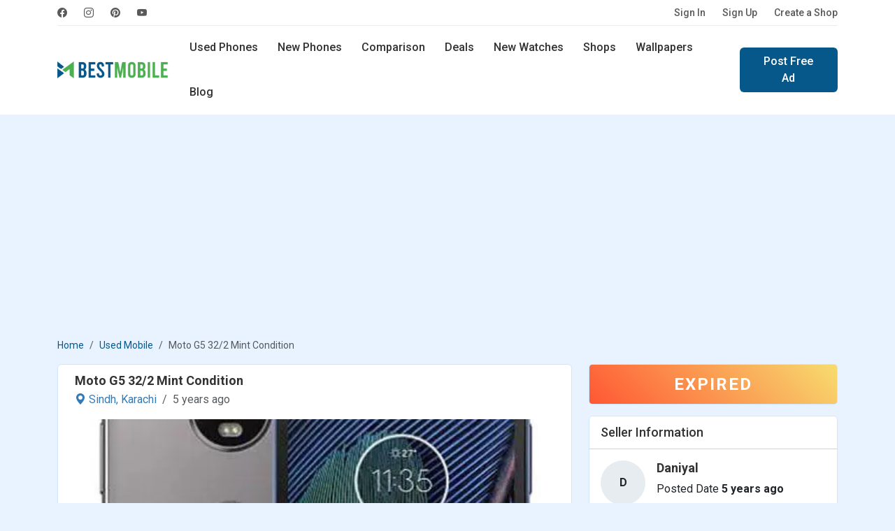

--- FILE ---
content_type: text/html; charset=UTF-8
request_url: https://www.bestmobile.pk/usedmobile/moto-g5-32-2-mint-condition-Rrb
body_size: 9723
content:
<!DOCTYPE html>
<html lang="en">
<head>
  <meta name="msvalidate.01" content="D5ACD31565AFF45280029684ABC7E860" />
  <title>Moto G5 32/2 Mint Condition - Used Mobile Phone for sale in Sindh</title>
  <meta charset="utf-8">
  <meta http-equiv="X-UA-Compatible" content="IE=edge">
  <meta name="viewport" content="width=device-width, initial-scale=1">
  <meta name="title" content="Moto G5 32/2 Mint Condition - Used Mobile Phone for sale in Sindh" />
  <meta name="description" content="A Moto G5 32/2 Mint Condition free classified ad price 4500 at Sindh second hand mobile phone for sale." />
  <meta name="keywords" content="used mobile in Sindh, used mobile in Karachi, used Motorola mobiles, second hand mobile, cheap mobile sale, best mobile sale in Sindh, China used mobiles" />
  <meta name="theme-color" content="#337ab7"/>
      <meta name="author" content="BestMobile">
    <meta name="robots" content="index, follow">
  <meta name="language" content="english" />
      <meta name="copyright" content="Waqas Hussain">
    <meta name="revisit-after" content="1 days">
  <link rel="apple-touch-icon" href="https://www.bestmobile.pk/assets/icon/icons-192.png">
  <link rel="icon" href="https://www.bestmobile.pk/assets/icon/favicon.ico">
  <link rel="alternate" href="https://www.bestmobile.pk/usedmobile/moto-g5-32-2-mint-condition-Rrb" hreflang="en-pk" />
  <meta name="sitecode" content="PK" />
  <meta name="last-modified" content="2025-12-20" />
  <link rel="manifest" href="https://www.bestmobile.pk/manifest.json">
  <!-- min core CSS -->
	<link rel="preconnect" href="https://fonts.googleapis.com">
	<link rel="preconnect" href="https://fonts.gstatic.com" crossorigin>
	<link href="https://fonts.googleapis.com/css2?family=Roboto:wght@400;500;700&display=swap" rel="stylesheet">

  <link href="https://www.bestmobile.pk/assets/plugins/bootstrap-5.3.3/css/bootstrap.min.css" rel="stylesheet">
  <link rel="stylesheet" href="https://cdn.jsdelivr.net/npm/bootstrap-icons@1.11.3/font/bootstrap-icons.min.css">
  <link rel="stylesheet" href="https://cdnjs.cloudflare.com/ajax/libs/select2/4.0.13/css/select2.min.css" />
  <link href="https://cdnjs.cloudflare.com/ajax/libs/jquery-nstslider/1.0.13/jquery.nstSlider.min.css" rel="stylesheet" />
  <link rel="stylesheet" href="https://www.bestmobile.pk/assets/css/style.css?v=94" media="all" type="text/css">
  
  <!-- core js -->
  <script src="https://cdnjs.cloudflare.com/ajax/libs/jquery/3.6.0/jquery.min.js"></script>
  <script src="https://www.bestmobile.pk/assets/plugins/bootstrap-5.3.3/js/bootstrap.bundle.min.js"></script>
  <script src="https://cdnjs.cloudflare.com/ajax/libs/select2/4.0.13/js/select2.min.js"></script>
  <script src="https://cdnjs.cloudflare.com/ajax/libs/jquery-nstslider/1.0.13/jquery.nstSlider.min.js"></script>
<script async src="https://www.bestmobile.pk/assets/plugins/lazysizes/lazysizes.min.js"></script>
  
  <!-- SEO tags -->
  <link rel="canonical" href="https://www.bestmobile.pk/usedmobile/moto-g5-32-2-mint-condition-Rrb" />
  <meta property="fb:app_id" content="2661652044114131" />
  <meta property="og:locale" content="en_US" />
  <meta property="og:type" content="article" />
  <meta property="og:title" content="Moto G5 32/2 Mint Condition - Used Mobile Phone for sale in Sindh" />
  <meta property="og:description" content="A Moto G5 32/2 Mint Condition free classified ad price 4500 at Sindh second hand mobile phone for sale." />
  <meta property="og:url" content="https://www.bestmobile.pk/usedmobile/moto-g5-32-2-mint-condition-Rrb" />
  <meta property="og:site_name" content="Bestmobile Pakistan" />
  <meta property="article:publisher" content="https://www.facebook.com/bestmobile.pk" />
  <meta property="article:section" content="Webfonts" />
  <meta property="article:published_time" content="2020-05-29 03:21:52T22:54:52+00:00" />
  <meta property="og:image" content="https://www.bestmobile.pk/addpost_images/moto-g5-322-mint-condition--ewdv.webp" />
  <meta itemprop="name" content="Moto G5 32/2 Mint Condition - Used Mobile Phone for sale in Sindh">
  <meta itemprop="description" content="A Moto G5 32/2 Mint Condition free classified ad price 4500 at Sindh second hand mobile phone for sale.">
  <meta itemprop="image" content="https://www.bestmobile.pk/addpost_images/moto-g5-322-mint-condition--ewdv.webp">

  <meta name="twitter:card" content="summary">
  <meta name="twitter:site" content="@bestmobile_pk">
  <meta name="twitter:title" content="Moto G5 32/2 Mint Condition - Used Mobile Phone for sale in Sindh">
  <meta name="twitter:description" content="A Moto G5 32/2 Mint Condition free classified ad price 4500 at Sindh second hand mobile phone for sale.">
  <meta name="twitter:image" content="https://www.bestmobile.pk/addpost_images/moto-g5-322-mint-condition--ewdv.webp">
  <meta name="twitter:image:alt" content="Moto G5 32/2 Mint Condition - Used Mobile Phone for sale in Sindh">

  <script type="application/ld+json">
    {
      "@context": "https://schema.org",
      "@type": "Organization",
      "name": "BestMobile Pakistan",
      "url": "https://www.bestmobile.pk/",
      "logo": "https://www.bestmobile.pk/assets/images/best-mobile-logo.png",
      "sameAs": ["https://www.facebook.com/bestmobile.pk",
        "https://www.instagram.com/bestmobile.pk/",
        "https://www.pinterest.com/waqashussain91/bestmobile/"
      ]
    }
  </script>
  <script type="application/ld+json">
    {
      "@context": "https://schema.org/",
      "@type": "WebSite",
      "name": "BestMobile Pakistan",
      "url": "https://www.bestmobile.pk/"
    }
  </script>
  <meta name="p:domain_verify" content="b9c1d13b4d5fa3a016b9682a1e102200" />

 <script async src="https://pagead2.googlesyndication.com/pagead/js/adsbygoogle.js?client=ca-pub-9434779490860217" crossorigin="anonymous"></script>

</head>
<body>
<link rel="stylesheet" href="https://cdnjs.cloudflare.com/ajax/libs/lightslider/1.1.6/css/lightslider.min.css" />
    <link rel="stylesheet" href="https://cdnjs.cloudflare.com/ajax/libs/lightgallery/1.2.19/css/lightgallery.min.css" />																											  
    <header>
          <div class="navbar navbar-expand-lg top-nav">
  <div class="container">
    <div class="top-nav-wrap">
      <ul class="navbar-nav social-nav flex-sm-row me-auto">
	    <li class="nav-item">
                    <a class="nav-link" href="https://www.facebook.com/bestmobile.pk" rel="noopener"
                        title="BestMobile Pakistan on facebook" target="_blank"><i class="bi bi-facebook"></i></a>
                </li>
                <li class="nav-item">
                    <a class="nav-link" href="https://www.instagram.com/bestmobile.pk/" rel="noopener"
                        title="BestMobile Pakistan on instagram" target="_blank"><i class="bi bi-instagram"></i></a>
                </li>
                <li class="nav-item">
                    <a class="nav-link" href="https://www.pinterest.com/waqashussain91/bestmobile/" rel="noopener"
                        title="BestMobile Pakistan on pinterest" target="_blank"><i class="bi bi-pinterest"></i></a>
                </li>
                <li class="nav-item">
                    <a class="nav-link" href="https://www.youtube.com/@BestmobilePK" rel="noopener"
                        title="BestMobile Pakistan on YouTube" target="_blank"><i class="bi bi-youtube"></i></a>
                </li>
    </ul>
    <ul class="navbar-nav flex-sm-row auth-nav">
		<li class="nav-item">
        <a class="nav-link" title="Please Sign In" href="https://www.bestmobile.pk/user/login">Sign In</a>
      </li>
	  <li class="nav-item">
        <a class="nav-link" title="Let’s get you started! - Create Account" href="https://www.bestmobile.pk/user/signup">Sign Up</a>
      </li>
	  <li class="nav-item">
		<a class="nav-link" title="Advertise free online mobile phones shop" href="https://www.bestmobile.pk/add-shop">Create a Shop</a>
	  </li>
		
					
      
    </ul>
    </div>
  </div>
</div>
<div class="navbar navbar-expand-lg main-navbar">   
<div class="container">
  <a class="navbar-brand" href="https://www.bestmobile.pk/" title="BestMobile Pakistan">
    <img src="https://www.bestmobile.pk/assets/images/best-mobile-pakistan-logo.webp" class="lazyload" width="159" height="32" alt="BestMobile Pakistan" />
  </a>
  <a class="navbar-toggler" role="button" data-bs-toggle="offcanvas" data-bs-target="#offcanvasMenu"
            aria-controls="offcanvasMenu">
            <i class="bi bi-list"></i>
        </a>
  <div class="navbar-collapse d-sm-none">
  <ul class="nav me-sm-auto">
    <li class="nav-item">
      <a class="nav-link " href="https://www.bestmobile.pk/used-mobiles" title="Buy and Sell Used Mobiles in Pakistan">Used Phones</a>
    </li>
    <li class="nav-item">
      <a class="nav-link " href="https://www.bestmobile.pk/phones" title="Latest Mobile Phones in Pakistan">New Phones</a>
    </li>
    <li class="nav-item  d-sm-inline-block d-none">
      <a class="nav-link " href="https://www.bestmobile.pk/mobile-comparison" title="Mobile Phones comparison in Pakistan">Comparison</a>
    </li>
    <li class="nav-item">
      <a class="nav-link " href="https://www.bestmobile.pk/deals" title="BestMobile Phone Deals in Pakistan">Deals</a>
    </li>
	  <li class="nav-item d-sm-inline-block d-none">
      <a class="nav-link " href="https://www.bestmobile.pk/watches" title="Latest Smart Watches Prices in Pakistan">New Watches</a>
    </li>
    <li class="nav-item d-xl-inline-block d-lg-none d-md-none d-sm-none d-none">
      <a class="nav-link " href="https://www.bestmobile.pk/shops" title="Local Mobile Phone Shops in Pakistan">Shops</a>
    </li>
    <li class="nav-item d-xl-inline-block d-lg-none d-md-none d-sm-none d-none">
      <a class="nav-link " href="https://www.bestmobile.pk/wallpapers" title="Mobile Phone Wallpapers and Background">Wallpapers</a>
    </li>
    <li class="nav-item d-xl-inline-block d-lg-none d-md-none d-sm-none d-none">
      <a class="nav-link " href="https://www.bestmobile.pk/blog" title="Latest Mobile Phone News and Updates">Blog</a>
    </li>
  </ul>
    <div class="d-sm-flex d-none">
    <a href="https://www.bestmobile.pk/ad-post" class="btn btn-primary" title="Sell Mobile Phones in Pakistan">Post Free Ad</a>
    </div>
  </div>
  <div class="search-nav">
    <form action="https://www.bestmobile.pk/search" method="post">
	<input type="hidden" name="csrf_token_name" value="f1a99b168a403656c146bb4897597c20" />
      <div class="input-group">
        <span class="input-group-text" id="keyword"><i class="bi bi-search"></i></span>
        <input type="text" class="form-control" placeholder="Find Your Next Mobile..." name="keyword" value=""/>
        <button type="submit" class="btn">Search</button>
      </div>
    </form>
	<div class="d-flex justify-content-center">
		<a href="https://www.bestmobile.pk/advance-search/" class="btn btn-link text-dark"  title="open search panel">Advance Mobile Phones Filters</a>
	</div>
  </div> 
  </div>
</div>
<div class="offcanvas offcanvas-sidebar offcanvas-start" tabindex="-1" id="offcanvasMenu"
    aria-labelledby="offcanvasMenuLabel">
    <div class="offcanvas-body">
    <button type="button" class="btn-close" data-bs-dismiss="offcanvas" aria-label="Close"></button>
	
	
	    <div class="log-info">
                <p>Start selling or buying Mobile Phones</p>
                <div class="row">
                    <div class="col-6 d-grid">
                        <a href="https://www.bestmobile.pk/user/login" title="Please Sign In" class="btn btn-outline-primary">Sign In</a>
                    </div>
                    <div class="col-6 d-grid">
                        <a href="https://www.bestmobile.pk/user/signup" title="Create Account" class="btn btn-primary" >Sign Up</a>
                    </div>
                </div>
            </div>
			    <strong class="heading">Products</strong>
    
      <ul class="list-group list-group-flush">
        <li class="list-group-item"><a href="https://www.bestmobile.pk/" title="Best Mobile Phone Prices in Pakistan"> <span class="icon">
                        <i class="bi bi-house"></i>
                    </span> Home  <i class="bi bi-chevron-right"></i></a></li>
                    <li class="list-group-item  ">
                <a href="https://www.bestmobile.pk/used-mobiles" title="Buy and Sell Used Mobile in Pakistan">
                    <span class="icon">
                        <i class="bi bi-phone-flip"></i>
                    </span> Used Phones
                    <i class="bi bi-chevron-right"></i>
                </a>
            </li>
            <li class="list-group-item  "><a
                    href="https://www.bestmobile.pk/phones" title="List of all Newest Mobile Phones">
                    <span class="icon">
                        <i class="bi bi-phone"></i>
                    </span> New Phones
                    <i class="bi bi-chevron-right"></i>
                </a>
            </li>
            <li class="list-group-item  ">
                <a href="https://www.bestmobile.pk/mobile-comparison" title="Mobile Phones comparison in pakistan">
                    <span class="icon">
                        <i class="bi bi-arrow-left-right"></i>
                    </span> New Phones Comparison
                    <i class="bi bi-chevron-right"></i>
                </a>
            </li>
            <li class="list-group-item  ">
                <a href="https://www.bestmobile.pk/watches" title="Latest Smart Watches Prices in Pakistan">
                    <span class="icon">
                        <i class="bi bi-smartwatch"></i>
                    </span> New Watches
                    <i class="bi bi-chevron-right"></i>
                </a>
            </li>
            <li class="list-group-item  ">
                <a href="https://www.bestmobile.pk/shops" title="Mobile Phone Shops in Pakistan">
                    <span class="icon">
                        <i class="bi bi-shop"></i>
                    </span> Local Shops
                    <i class="bi bi-chevron-right"></i>
                </a>
            </li>
            <li class="list-group-item  ">
                <a href="https://www.bestmobile.pk/deals" title="Best Mobile Phone Deals in Pakistan">
                    <span class="icon">
                        <i class="bi bi-fire"></i>
                    </span> Deals
                    <i class="bi bi-chevron-right"></i>
                </a>
            </li>
            <li class="list-group-item"><a href="https://www.bestmobile.pk/advance-search/" title="Advance Search Tool for mobile phones">
            <span class="icon">
            <i class="bi bi-search"></i>
                    </span>
             Advance Search <i class="bi bi-chevron-right"></i>
            </a></li>
            </ul>
        <strong class="heading">Others</strong>
        <ul class="list-group list-group-flush">
        <li class="list-group-item  ">
                <a href="https://www.bestmobile.pk/wallpapers" title="Mobile Phone Wallpapers and Background">
                    <span class="icon">
                        <i class="bi bi-images"></i>
                    </span> Wallpapers
                    <i class="bi bi-chevron-right"></i>
                </a>
            </li>
            <li class="list-group-item  ">
                <a href="https://www.bestmobile.pk/videos" title="Best Mobile Phone Videos from YouTube">
                    <span class="icon">
                        <i class="bi bi-play-btn"></i>
                    </span> Videos
                    <i class="bi bi-chevron-right"></i>
                </a>
            </li>
            <li class="list-group-item  ">
                <a href="https://www.bestmobile.pk/thesaurus" title="Mobile Phone Thesaurus">
                    <span class="icon">
                        <i class="bi bi-file-text"></i>
                    </span> Thesaurus
                    <i class="bi bi-chevron-right"></i>
                </a>
            </li>
            <li class="list-group-item  ">
                <a href="https://www.bestmobile.pk/blog" title="Latest Mobile Phone News and Updates">
                    <span class="icon">
                        <i class="bi bi-pencil-square"></i>
                    </span> Blog
                    <i class="bi bi-chevron-right"></i>
                </a>
            </li>
        <li class="list-group-item">
            <a title="Mobile Brands Menu" data-bs-toggle="collapse" href="#collapsebrands_nav" role="button" aria-expanded="false" aria-controls="collapsebrands_nav">
            <span class="icon">
            <i class="bi bi-buildings"></i>
                    </span>  
             Brands <i class="bi bi-chevron-right"></i></a>
             <div class="collapse sub-collapse" id="collapsebrands_nav">
             <ul class="list-group list-group-flush">
			 								<li class="list-group-item">
					<a href="https://www.bestmobile.pk/phones/samsung" title="Newest Samsung Mobile Phone Prices in Pakistan">Samsung</a>
					</li>
								<li class="list-group-item">
					<a href="https://www.bestmobile.pk/phones/apple" title="Newest Apple Mobile Phone Prices in Pakistan">Apple</a>
					</li>
								<li class="list-group-item">
					<a href="https://www.bestmobile.pk/phones/xiaomi" title="Newest Xiaomi Mobile Phone Prices in Pakistan">Xiaomi</a>
					</li>
								<li class="list-group-item">
					<a href="https://www.bestmobile.pk/phones/huawei" title="Newest Huawei Mobile Phone Prices in Pakistan">Huawei</a>
					</li>
								<li class="list-group-item">
					<a href="https://www.bestmobile.pk/phones/honor" title="Newest Honor Mobile Phone Prices in Pakistan">Honor</a>
					</li>
								<li class="list-group-item">
					<a href="https://www.bestmobile.pk/phones/nokia" title="Newest Nokia Mobile Phone Prices in Pakistan">Nokia</a>
					</li>
								<li class="list-group-item">
					<a href="https://www.bestmobile.pk/phones/htc" title="Newest HTC Mobile Phone Prices in Pakistan">HTC</a>
					</li>
								<li class="list-group-item">
					<a href="https://www.bestmobile.pk/phones/sony" title="Newest Sony Mobile Phone Prices in Pakistan">Sony</a>
					</li>
								<li class="list-group-item">
					<a href="https://www.bestmobile.pk/phones/lg" title="Newest LG Mobile Phone Prices in Pakistan">LG</a>
					</li>
								<li class="list-group-item">
					<a href="https://www.bestmobile.pk/phones/tecno" title="Newest Tecno Mobile Phone Prices in Pakistan">Tecno</a>
					</li>
								<li class="list-group-item">
					<a href="https://www.bestmobile.pk/phones/infinix" title="Newest Infinix Mobile Phone Prices in Pakistan">Infinix</a>
					</li>
								<li class="list-group-item">
					<a href="https://www.bestmobile.pk/phones/realme" title="Newest Realme Mobile Phone Prices in Pakistan">Realme</a>
					</li>
								<li class="list-group-item">
					<a href="https://www.bestmobile.pk/phones/qmobile" title="Newest QMobile Mobile Phone Prices in Pakistan">QMobile</a>
					</li>
								<li class="list-group-item">
					<a href="https://www.bestmobile.pk/phones/oppo" title="Newest Oppo Mobile Phone Prices in Pakistan">Oppo</a>
					</li>
								<li class="list-group-item">
					<a href="https://www.bestmobile.pk/phones/vivo" title="Newest Vivo Mobile Phone Prices in Pakistan">Vivo</a>
					</li>
								<li class="list-group-item">
					<a href="https://www.bestmobile.pk/phones/oneplus" title="Newest OnePlus Mobile Phone Prices in Pakistan">OnePlus</a>
					</li>
								<li class="list-group-item">
					<a href="https://www.bestmobile.pk/phones/motorola" title="Newest Motorola Mobile Phone Prices in Pakistan">Motorola</a>
					</li>
								<li class="list-group-item">
					<a href="https://www.bestmobile.pk/phones/google" title="Newest Google Mobile Phone Prices in Pakistan">Google</a>
					</li>
								<li class="list-group-item">
					<a href="https://www.bestmobile.pk/phones/blackberry" title="Newest BlackBerry Mobile Phone Prices in Pakistan">BlackBerry</a>
					</li>
								<li class="list-group-item">
					<a href="https://www.bestmobile.pk/phones/lenovo" title="Newest Lenovo Mobile Phone Prices in Pakistan">Lenovo</a>
					</li>
								<li class="list-group-item">
					<a href="https://www.bestmobile.pk/phones/alcatel" title="Newest Alcatel Mobile Phone Prices in Pakistan">Alcatel</a>
					</li>
								<li class="list-group-item">
					<a href="https://www.bestmobile.pk/phones/meizu" title="Newest Meizu Mobile Phone Prices in Pakistan">Meizu</a>
					</li>
								<li class="list-group-item">
					<a href="https://www.bestmobile.pk/phones/zte" title="Newest ZTE Mobile Phone Prices in Pakistan">ZTE</a>
					</li>
								<li class="list-group-item">
					<a href="https://www.bestmobile.pk/phones/asus" title="Newest Asus Mobile Phone Prices in Pakistan">Asus</a>
					</li>
								<li class="list-group-item">
					<a href="https://www.bestmobile.pk/phones/vodafone" title="Newest Vodafone Mobile Phone Prices in Pakistan">Vodafone</a>
					</li>
								<li class="list-group-item">
					<a href="https://www.bestmobile.pk/phones/microsoft" title="Newest Microsoft Mobile Phone Prices in Pakistan">Microsoft</a>
					</li>
								<li class="list-group-item">
					<a href="https://www.bestmobile.pk/phones/tcl" title="Newest TCL Mobile Phone Prices in Pakistan">TCL</a>
					</li>
								<li class="list-group-item">
					<a href="https://www.bestmobile.pk/phones/zong" title="Newest Zong Mobile Phone Prices in Pakistan">Zong</a>
					</li>
								<li class="list-group-item">
					<a href="https://www.bestmobile.pk/phones/jazz" title="Newest Jazz Mobile Phone Prices in Pakistan">Jazz</a>
					</li>
								<li class="list-group-item">
					<a href="https://www.bestmobile.pk/phones/blu" title="Newest BLU Mobile Phone Prices in Pakistan">BLU</a>
					</li>
								<li class="list-group-item">
					<a href="https://www.bestmobile.pk/phones/sharp" title="Newest Sharp Mobile Phone Prices in Pakistan">Sharp</a>
					</li>
								<li class="list-group-item">
					<a href="https://www.bestmobile.pk/phones/ulefone" title="Newest Ulefone Mobile Phone Prices in Pakistan">Ulefone</a>
					</li>
								<li class="list-group-item">
					<a href="https://www.bestmobile.pk/phones/itel" title="Newest Itel Mobile Phone Prices in Pakistan">Itel</a>
					</li>
								<li class="list-group-item">
					<a href="https://www.bestmobile.pk/phones/micromax" title="Newest Micromax Mobile Phone Prices in Pakistan">Micromax</a>
					</li>
								<li class="list-group-item">
					<a href="https://www.bestmobile.pk/phones/poco" title="Newest Poco Mobile Phone Prices in Pakistan">Poco</a>
					</li>
								<li class="list-group-item">
					<a href="https://www.bestmobile.pk/phones/black-shark" title="Newest Black Shark Mobile Phone Prices in Pakistan">Black Shark</a>
					</li>
								<li class="list-group-item">
					<a href="https://www.bestmobile.pk/phones/nothing" title="Newest Nothing Mobile Phone Prices in Pakistan">Nothing</a>
					</li>
								<li class="list-group-item">
					<a href="https://www.bestmobile.pk/phones/nubia" title="Newest Nubia Mobile Phone Prices in Pakistan">Nubia</a>
					</li>
								<li class="list-group-item">
					<a href="https://www.bestmobile.pk/phones/elephone" title="Newest Elephone Mobile Phone Prices in Pakistan">Elephone</a>
					</li>
								<li class="list-group-item">
					<a href="https://www.bestmobile.pk/phones/acer" title="Newest Acer Mobile Phone Prices in Pakistan">Acer</a>
					</li>
								<li class="list-group-item">
					<a href="https://www.bestmobile.pk/phones/archos" title="Newest Archos Mobile Phone Prices in Pakistan">Archos</a>
					</li>
								<li class="list-group-item">
					<a href="https://www.bestmobile.pk/phones/blackview" title="Newest Blackview Mobile Phone Prices in Pakistan">Blackview</a>
					</li>
								<li class="list-group-item">
					<a href="https://www.bestmobile.pk/phones/xolo" title="Newest Xolo Mobile Phone Prices in Pakistan">Xolo</a>
					</li>
								<li class="list-group-item">
					<a href="https://www.bestmobile.pk/phones/razer" title="Newest Razer Mobile Phone Prices in Pakistan">Razer</a>
					</li>
								<li class="list-group-item">
					<a href="https://www.bestmobile.pk/phones/panasonic" title="Newest Panasonic Mobile Phone Prices in Pakistan">Panasonic</a>
					</li>
								<li class="list-group-item">
					<a href="https://www.bestmobile.pk/phones/oukitel" title="Newest Oukitel Mobile Phone Prices in Pakistan">Oukitel</a>
					</li>
								<li class="list-group-item">
					<a href="https://www.bestmobile.pk/phones/leagoo" title="Newest Leagoo Mobile Phone Prices in Pakistan">Leagoo</a>
					</li>
								<li class="list-group-item">
					<a href="https://www.bestmobile.pk/phones/lava" title="Newest Lava Mobile Phone Prices in Pakistan">Lava</a>
					</li>
								<li class="list-group-item">
					<a href="https://www.bestmobile.pk/phones/cat" title="Newest Cat Mobile Phone Prices in Pakistan">Cat</a>
					</li>
								<li class="list-group-item">
					<a href="https://www.bestmobile.pk/phones/doogee" title="Newest Doogee Mobile Phone Prices in Pakistan">Doogee</a>
					</li>
								<li class="list-group-item">
					<a href="https://www.bestmobile.pk/phones/cubot" title="Newest Cubot Mobile Phone Prices in Pakistan">Cubot</a>
					</li>
								<li class="list-group-item">
					<a href="https://www.bestmobile.pk/phones/t-mobile" title="Newest T-Mobile Mobile Phone Prices in Pakistan">T-Mobile</a>
					</li>
								<li class="list-group-item">
					<a href="https://www.bestmobile.pk/phones/fairphone" title="Newest Fairphone Mobile Phone Prices in Pakistan">Fairphone</a>
					</li>
								<li class="list-group-item">
					<a href="https://www.bestmobile.pk/phones/coolpad" title="Newest Coolpad Mobile Phone Prices in Pakistan">Coolpad</a>
					</li>
								<li class="list-group-item">
					<a href="https://www.bestmobile.pk/phones/nio" title="Newest NIO Mobile Phone Prices in Pakistan">NIO</a>
					</li>
								<li class="list-group-item">
					<a href="https://www.bestmobile.pk/phones/energizer" title="Newest Energizer Mobile Phone Prices in Pakistan">Energizer</a>
					</li>
								<li class="list-group-item">
					<a href="https://www.bestmobile.pk/phones/sparx" title="Newest Sparx Mobile Phone Prices in Pakistan">Sparx</a>
					</li>
								<li class="list-group-item">
					<a href="https://www.bestmobile.pk/phones/calme" title="Newest Calme Mobile Phone Prices in Pakistan">Calme</a>
					</li>
								<li class="list-group-item">
					<a href="https://www.bestmobile.pk/phones/hmd" title="Newest HMD Mobile Phone Prices in Pakistan">HMD</a>
					</li>
								<li class="list-group-item">
					<a href="https://www.bestmobile.pk/phones/umidigi" title="Newest UMIDIGI Mobile Phone Prices in Pakistan">UMIDIGI</a>
					</li>
								<li class="list-group-item">
					<a href="https://www.bestmobile.pk/phones/dcode" title="Newest Dcode Mobile Phone Prices in Pakistan">Dcode</a>
					</li>
								<li class="list-group-item">
					<a href="https://www.bestmobile.pk/phones/fujitsu" title="Newest Fujitsu Mobile Phone Prices in Pakistan">Fujitsu</a>
					</li>
								<li class="list-group-item">
					<a href="https://www.bestmobile.pk/phones/philips" title="Newest Philips Mobile Phone Prices in Pakistan">Philips</a>
					</li>
								<li class="list-group-item">
					<a href="https://www.bestmobile.pk/phones/dell" title="Newest Dell Mobile Phone Prices in Pakistan">Dell</a>
					</li>
								<li class="list-group-item">
					<a href="https://www.bestmobile.pk/phones/gionee" title="Newest Gionee Mobile Phone Prices in Pakistan">Gionee</a>
					</li>
											</ul>
            </div>
          
        </li>
      </ul>
</div>
</div></header>
<section class="content py-4">
	<div class="container">
		<div class="row">
			<div class="col-md-12">
				<div class="app-download-toolbar">
					
	<div class="row">
		<!--<div class="col-md-9 col-xs-9">
			<div class="media">
			  <div class="media-left">
				<a href="https://www.youtube.com/channel/UCvugwzP_U-F55Z3DZola8gg/" target="_blank" title="bestmobile pakistan app sell and buy used mobile">
				  <img class="media-object lazyload" width="60" height="60" data-src="assets/images/bestmobile-app-icon128x128.jpg" alt="bestmobile app sell and buy used mobile">
				</a>
			  </div>
			  <div class="media-body">
				<h4 class="media-heading">Bestmobile PK</h4>
				<p>Subscribe Our YouTube Channel for Mobile Updates</p>
			  </div>
			</div>
		</div>
		<div class="col-md-3 col-xs-3"><div class="yt-button">
			<i class="bi bi-youtube"></i></div>
		</div> -->
		
		<div class="col-md-12 col-xs-12">
		<a href="https://www.mobilefoon.com/" target="_blank" title="Mobilefoon: Mobile Phone Prices and Specifications in USA">
			<img class="img-responsive lazyload" src="https://www.bestmobile.pk/assets/images/banner/price-banner.jpg" alt="Mobilefoon: Mobile Phone Prices and Specifications in USA">
			</a>
		</div>
		
	</div>				</div>
				<div class="col-md-12 col-sm-12">
<!-- top nav banner -->
<ins class="adsbygoogle mb-3"
     style="display:block;height: 280px; margin:0px auto;text-align: center;"
     data-ad-client="ca-pub-9434779490860217"
     data-ad-slot="8868413490"
     data-ad-format="auto"
     data-full-width-responsive="true"></ins>
<script>
     (adsbygoogle = window.adsbygoogle || []).push({});
</script>
</div> 			</div>
		</div>
		<div class="row heading-toolbar">
			<div class="col-md-12">
				<nav aria-label="breadcrumb">
					<ol class="breadcrumb">
						<li class="breadcrumb-item"><a href="https://www.bestmobile.pk/">Home</a></li>
                        <li class="breadcrumb-item"><a href="https://www.bestmobile.pk/used-mobiles" title="Daily Second hand Phones Price in Pakistan">Used Mobile</a></li>
						<li class="breadcrumb-item active" aria-current="page">Moto G5 32/2 Mint Condition						</li>
					</ol>
				</nav>
			</div>
		</div>
		<div class="row">
			
        <div class="col-12 col-sm-12 col-md-12 col-lg-8">
            <div class="card adpost-detail-card mb-5">
                <div class="card-body px-sm-4 px-2 p-2">
                    <h1 class="card-title">Moto G5 32/2 Mint Condition</h1>
                    <ol class="breadcrumb">
                        <li class="breadcrumb-item">
                            <a href="https://www.bestmobile.pk/used-mobiles/sindh" title="Used Mobile in Sindh">
                                <i class="bi bi-geo-alt-fill"></i> Sindh,
                            </a>
                            <a href="https://www.bestmobile.pk/used-mobiles/karachi" title="Used Mobile in Karachi">
                            Karachi                            </a>
                        </li>
                        <li class="breadcrumb-item active">
                        5 years ago                        </li>
                    </ol>
                    <ul id="imageGallery" class="img-valign light-gallery img-content">
                                                <li data-thumb="https://www.bestmobile.pk/addpost_images/thumbs/thumb_moto-g5-322-mint-condition--ewdv.webp" data-src="https://www.bestmobile.pk/addpost_images/moto-g5-322-mint-condition--ewdv.webp">
                            <img src="https://www.bestmobile.pk/addpost_images/moto-g5-322-mint-condition--ewdv.webp"  loading="lazy" alt="Moto G5 32/2 Mint Condition - photo 1" width="800" height="600" />
                        </li>
                        
                                                <li data-thumb="https://www.bestmobile.pk/assets/images/smartphone.png" data-src="https://www.bestmobile.pk/assets/images/smartphone.png">    
                            <img src="https://www.bestmobile.pk/assets/images/smartphone.png" width="800" height="600" loading="lazy" alt="no post photo">
                        </li>
                        
                                                <li data-thumb="https://www.bestmobile.pk/assets/images/smartphone.png" data-src="https://www.bestmobile.pk/assets/images/smartphone.png">    
                            <img src="https://www.bestmobile.pk/assets/images/smartphone.png" width="800" height="600" loading="lazy" alt="no post photo">
                        </li>
                        
                                                <li data-thumb="https://www.bestmobile.pk/assets/images/smartphone.png" data-src="https://www.bestmobile.pk/assets/images/smartphone.png">    
                            <img src="https://www.bestmobile.pk/assets/images/smartphone.png" width="800" height="600" loading="lazy" alt="no post photo">
                        </li>
                        
                    </ul>    
                    <ul class="nav nav-pills nav-justified adpost-static">
                        <li class="nav-item">
                            <strong>Brand</strong>
                            <p>Motorola</p>
                        </li>
                        <li class="nav-item">
                            <strong>Condition</strong>
                            <p> Used</p>
                        </li>
                        <li class="nav-item">
                            <strong>Views</strong>
                            <p>1145</p>
                        </li>

                        <li class="nav-item">
                            <strong>Status</strong>
                            <p><i class="bi bi-check-circle-fill text-success"></i> Verified </p>
                        </li>
                    </ul> 
                    


                    <h3>Description</h3>
                    <p>The mobile is totally ok and mint condition. <br />
32/2 Gb . Finger print. </p>  

                                                                    <div class="expired card adpost-detail-card mb-3 text-center d-sm-none d-block">
                            <span>Expired</span>
                        </div>
                        
                        
                    <div class="card adpost-detail-card mb-3 mt-5 d-sm-none d-block">
                                <div class="card-header bg-white">

                                    <h2 class="card-title">Seller Information</h2>
                                </div>
                                <div class="card-body">
                                    <div class="d-flex user-media-info">
                                        <div class="flex-shrink-0">
                                                                                    <span
                                                class="avatar">D</span>
                                        </div>
                                        <div class="flex-grow-1 ms-3">
                                            <h3>Daniyal</h3>
                                            <p>Ad Date
                                                <strong>5 years ago</strong>
                                            </p>
                                        </div>
                                    </div>

                                </div>
                            </div>
                    

                        </div>
                    </div>
                    <div class="sell-ad-widget text-center mb-4">

                        <img alt="Post an Ad" src="https://www.bestmobile.pk/assets/images/sell-mobile.png" loading="lazy"
                            width="83" height="100" class="mobile-icon" title="Post an Ad">

                        <div class="title">Post an ad for <span class="text-dangers">FREE</span></div>
                        <p class="mb-0">Sell it faster to thousands of buyers</p>
                        <div>
                            <img class="left-arrow" alt="arrow Left" loading="lazy" width="64" height="64"
                                src="https://www.bestmobile.pk/assets/images/left-arrow.png">
                            <a href="https://www.bestmobile.pk/ad-post" class="btn btn-primary px-4">Sell Your Mobile</a>
                            <img class="right-arrow" alt="arrow Right" loading="lazy" width="64" height="64"
                                src="https://www.bestmobile.pk/assets/images/right-arrow.png">
                        </div>
                    </div>

                        <div class="row">
                            <div class="col-md-12">
                                <h4 class="mt-4">Related Used Mobile posts</h4>
                                <div class="adpost-list">
                                                                            <div class="d-flex adpost-flex mb-3 bg-white">
                                <div class="flex-shrink-0">
                                        <a href="https://www.bestmobile.pk/usedmobile/motorola-g9-play-cFd" title="Motorola G9 Play sale in Lahore with 15,000 price">
                                                                                            <img class="card-img-top" src="https://www.bestmobile.pk/addpost_images/thumbs/thumb_motorola-g9-play-jn7ly.webp"  loading="lazy" alt="Motorola G9 Play - Photos" width="120" height="80" />
                                                                                    </a>
                                    </div>
                                    <div class="flex-grow-1 ms-3">
                                        <a href="https://www.bestmobile.pk/usedmobile/motorola-g9-play-cFd" title="Motorola G9 Play - Buy and Sell in Pakistan"><h3>Motorola G9 Play</h3></a>
                                    <div class="price-links d-block d-sm-none">
                                        <span>PKR 15,000/-</span>
                                    </div>
                                    <ol class="breadcrumb">
                                        <li class="breadcrumb-item">Motorola</li>
                                        <li class="breadcrumb-item">Punjab, Lahore</li>
                                        <li class="breadcrumb-item active">Nawaz</li>
                                    </ol>
                                    <p class="d-sm-block d-none">1 year ago</p>

                                                                            <span class="badge text-bg-primary">Used Mobile</span>
                                                                        </div>
                                    <div class="flex-shrink-0 price-links d-sm-flex d-none">
                                        <div class="text-end">
                                                                                    <span class="badge text-bg-info">Expired !</span>
                                                                                        <span class="d-block mt-2">PKR 15,000/-</span>
                                        </div>
                                    </div>
                                        
                                    </div>
                                                                            <div class="d-flex adpost-flex mb-3 bg-white">
                                <div class="flex-shrink-0">
                                        <a href="https://www.bestmobile.pk/usedmobile/motorola-edge-plus-12gb-256gb-n9d" title="MOTOROLA EDGE PLUS 12gb/256gb sale in Lahore with 48,000 price">
                                                                                            <img class="card-img-top" src="https://www.bestmobile.pk/addpost_images/thumbs/thumb_motorola-edge-plus-12gb256gb-bqh3.webp"  loading="lazy" alt="MOTOROLA EDGE PLUS 12gb/256gb - Photos" width="120" height="80" />
                                                                                    </a>
                                    </div>
                                    <div class="flex-grow-1 ms-3">
                                        <a href="https://www.bestmobile.pk/usedmobile/motorola-edge-plus-12gb-256gb-n9d" title="MOTOROLA EDGE PLUS 12gb/256gb - Buy and Sell in Pakistan"><h3>MOTOROLA EDGE PLUS 12gb/256gb</h3></a>
                                    <div class="price-links d-block d-sm-none">
                                        <span>PKR 48,000/-</span>
                                    </div>
                                    <ol class="breadcrumb">
                                        <li class="breadcrumb-item">Motorola</li>
                                        <li class="breadcrumb-item">Punjab, Lahore</li>
                                        <li class="breadcrumb-item active">muhammad</li>
                                    </ol>
                                    <p class="d-sm-block d-none">1 year ago</p>

                                                                            <span class="badge text-bg-primary">Used Mobile</span>
                                                                        </div>
                                    <div class="flex-shrink-0 price-links d-sm-flex d-none">
                                        <div class="text-end">
                                                                                    <span class="badge text-bg-info">Expired !</span>
                                                                                        <span class="d-block mt-2">PKR 48,000/-</span>
                                        </div>
                                    </div>
                                        
                                    </div>
                                                                            <div class="d-flex adpost-flex mb-3 bg-white">
                                <div class="flex-shrink-0">
                                        <a href="https://www.bestmobile.pk/usedmobile/moto-edge-plus-pta-official-approved-12-256-urgent-sale-r7d" title="MOTO EDGE PLUS PTA OFFICIAL APPROVED 12/256 (urgent sale) sale in Karachi with 68,000 price">
                                                                                            <img class="card-img-top" src="https://www.bestmobile.pk/addpost_images/thumbs/thumb_moto-edge-plus-pta-official-approved-12256-urgent-sale-cuh.webp"  loading="lazy" alt="MOTO EDGE PLUS PTA OFFICIAL APPROVED 12/256 (urgent sale) - Photos" width="120" height="80" />
                                                                                    </a>
                                    </div>
                                    <div class="flex-grow-1 ms-3">
                                        <a href="https://www.bestmobile.pk/usedmobile/moto-edge-plus-pta-official-approved-12-256-urgent-sale-r7d" title="MOTO EDGE PLUS PTA OFFICIAL APPROVED 12/256 (urgent sale) - Buy and Sell in Pakistan"><h3>MOTO EDGE PLUS PTA OFFICIAL APPROVED 12/256 (urgent sale)</h3></a>
                                    <div class="price-links d-block d-sm-none">
                                        <span>PKR 68,000/-</span>
                                    </div>
                                    <ol class="breadcrumb">
                                        <li class="breadcrumb-item">Motorola</li>
                                        <li class="breadcrumb-item">Sindh, Karachi</li>
                                        <li class="breadcrumb-item active">Abu bakar</li>
                                    </ol>
                                    <p class="d-sm-block d-none">1 year ago</p>

                                                                            <span class="badge text-bg-primary">Used Mobile</span>
                                                                        </div>
                                    <div class="flex-shrink-0 price-links d-sm-flex d-none">
                                        <div class="text-end">
                                                                                    <span class="badge text-bg-info">Expired !</span>
                                                                                        <span class="d-block mt-2">PKR 68,000/-</span>
                                        </div>
                                    </div>
                                        
                                    </div>
                                                                            <div class="d-flex adpost-flex mb-3 bg-white">
                                <div class="flex-shrink-0">
                                        <a href="https://www.bestmobile.pk/usedmobile/motorola-edge-30-pro-T6d" title="Motorola edge 30 pro sale in Malakand with 70,000 price">
                                                                                            <img class="card-img-top" src="https://www.bestmobile.pk/addpost_images/thumbs/thumb_motorola-edge-30-pro--ver.webp"  loading="lazy" alt="Motorola edge 30 pro - Photos" width="120" height="80" />
                                                                                    </a>
                                    </div>
                                    <div class="flex-grow-1 ms-3">
                                        <a href="https://www.bestmobile.pk/usedmobile/motorola-edge-30-pro-T6d" title="Motorola edge 30 pro - Buy and Sell in Pakistan"><h3>Motorola edge 30 pro</h3></a>
                                    <div class="price-links d-block d-sm-none">
                                        <span>PKR 70,000/-</span>
                                    </div>
                                    <ol class="breadcrumb">
                                        <li class="breadcrumb-item">Motorola</li>
                                        <li class="breadcrumb-item">Khyber Pakhtunkwa, Malakand</li>
                                        <li class="breadcrumb-item active">Kashif khan</li>
                                    </ol>
                                    <p class="d-sm-block d-none">1 year ago</p>

                                                                            <span class="badge text-bg-primary">Used Mobile</span>
                                                                        </div>
                                    <div class="flex-shrink-0 price-links d-sm-flex d-none">
                                        <div class="text-end">
                                                                                    <span class="badge text-bg-info">Expired !</span>
                                                                                        <span class="d-block mt-2">PKR 70,000/-</span>
                                        </div>
                                    </div>
                                        
                                    </div>
                                                                            <div class="d-flex adpost-flex mb-3 bg-white">
                                <div class="flex-shrink-0">
                                        <a href="https://www.bestmobile.pk/usedmobile/moto-g-pure-y4d" title="Moto g pure sale in Faisalabad with 18,500 price">
                                                                                            <img class="card-img-top" src="https://www.bestmobile.pk/addpost_images/thumbs/thumb_moto-g-pure-inmu.webp"  loading="lazy" alt="Moto g pure - Photos" width="120" height="80" />
                                                                                    </a>
                                    </div>
                                    <div class="flex-grow-1 ms-3">
                                        <a href="https://www.bestmobile.pk/usedmobile/moto-g-pure-y4d" title="Moto g pure - Buy and Sell in Pakistan"><h3>Moto g pure</h3></a>
                                    <div class="price-links d-block d-sm-none">
                                        <span>PKR 18,500/-</span>
                                    </div>
                                    <ol class="breadcrumb">
                                        <li class="breadcrumb-item">Motorola</li>
                                        <li class="breadcrumb-item">Punjab, Faisalabad</li>
                                        <li class="breadcrumb-item active">Abdul Mannan</li>
                                    </ol>
                                    <p class="d-sm-block d-none">2 years ago</p>

                                                                            <span class="badge text-bg-primary">Used Mobile</span>
                                                                        </div>
                                    <div class="flex-shrink-0 price-links d-sm-flex d-none">
                                        <div class="text-end">
                                                                                    <span class="badge text-bg-info">Expired !</span>
                                                                                        <span class="d-block mt-2">PKR 18,500/-</span>
                                        </div>
                                    </div>
                                        
                                    </div>
                                                                    </div>
                            </div>
                        </div>
			</div>
            <div class="col-12 col-sm-12 col-md-12 col-lg-4">
                                                                <div class="expired card adpost-detail-card mb-3 text-center d-sm-block d-none">
                            <span>Expired</span>
                        </div>
                        
                                        <div class="card adpost-detail-card mb-3 d-sm-block d-none">
                    <div class="card-header bg-white">

                        <h2 class="card-title">Seller Information</h2>
                    </div>
                    <div class="card-body">
                        <div class="d-flex user-media-info">
                            <div class="flex-shrink-0">
                                                                <span class="avatar">D</span>
                            </div>
                            <div class="flex-grow-1 ms-3">
                                <h3>Daniyal</h3>
                                <p>Posted Date
                                    <strong>5 years ago</strong>
                                </p>
                            </div>
                        </div>

                    </div>
                </div>
                <div class="card adpost-detail-card mb-3">
                        <div class="card-header bg-white">

                            <h2 class="card-title">Safety Tips</h2>
                        </div>
                        <div class="card-body">
                            <ol>
                                <li>Meet seller at a safe location</li>
                                <li>Check the item before you buy</li>
                                <li>Pay only after collecting item</li>

                            </ol>

                        </div>
                    </div>


            </div>
        </div>    
	</div>
</section>
    <footer>
	<div class="container">
		<div class="row">
		<div class="col-md-9 col-sm-9 col-12">
		<div class="row">
		<div class="col-md-4 col-sm-6 col-6">
			<h6>Explore BestMobile:</h6>
			<ul class="list-unstyled mb-sm-4 mb-0">
				<li><a href="https://www.bestmobile.pk/phones" title="Newest Mobile Phones in Pakistan">SmartPhones</a></li>
				<li><a href="https://www.bestmobile.pk/used-mobiles" title="Buy and Sell Used Mobiles anywhere in Pakistan">Used Mobile</a></li>
				<li><a href="https://www.bestmobile.pk/mobile-comparison" title="Mobile Phones comparison in pakistan">Comparison</a></li>
				<li><a href="https://www.bestmobile.pk/deals" title="Best Mobile Phone Deals in Pakistan Online Store">Deals</a></li>
				<li><a href="https://www.bestmobile.pk/watches" title="Latest Smart Watches Prices in Pakistan">Watches</a></li>
				<li><a href="https://www.bestmobile.pk/blog" title="Latest Mobile Phone News and Updates">Blog</a></li>
				<li><a href="https://www.bestmobile.pk/news" title="Mobile News">News</a></li>
			</ul>
		</div>
			<div class="col-md-4 col-sm-6 col-6">
				<h6>Helping Links:</h6>
				<ul class="list-unstyled mb-sm-4 mb-0">
					<li><a href="https://www.bestmobile.pk/about-us" title="About us">About BestMobile.pk</a></li>
					<li><a href="https://www.bestmobile.pk/thesaurus" title="Mobile Thesaurus">Thesaurus</a></li>
					
					<li><a href="https://www.bestmobile.pk/videos" title="Best Mobile Phone Videos from YouTube">Videos</a></li>
					<li><a href="https://www.bestmobile.pk/advertise-with-us" title="Advertise with us">Advertise with us</a></li>
					<li><a href="https://www.bestmobile.pk/contact-us" title="Contact us">Contact us</a></li>
					<li><a href="https://www.bestmobile.pk/privacy-policy" title="Privacy Policy">Privacy Policy</a></li>
                    <li><a href="https://www.bestmobile.pk/terms-of-service" title="Terms of Service">Terms of Service</a></li>
				</ul>
			</div>
			<div class="col-md-4 col-sm-6 col-6">
				<h6>Used Mobile by City:</h6>
				<ul class="list-unstyled mb-sm-4 mb-0">
					<li><a href="https://www.bestmobile.pk/used-mobiles/karachi" title="Karachi Mobile for sale">Used Mobile in Karachi</a></li>
					<li><a href="https://www.bestmobile.pk/used-mobiles/lahore" title="Lahore Mobile for sale">Used Mobile in Lahore</a></li>
					<li><a href="https://www.bestmobile.pk/used-mobiles/rawalpindi" title="Rawalpindi Mobile for sale">Used Mobile in Rawalpindi</a></li>
					<li><a href="https://www.bestmobile.pk/used-mobiles/peshawar" title="Peshawar Mobile for sale">Used Mobile in Peshawar</a></li>
					<li><a href="https://www.bestmobile.pk/used-mobiles/faisalabad" title="Faisalabad Mobile for sale">Used Mobile in Faisalabad</a></li>
					<li><a href="https://www.bestmobile.pk/used-mobiles/multan" title="Multan Mobile for sale">Used Mobile in Multan</a></li>
					<li><a href="https://www.bestmobile.pk/used-mobiles/gujranwala" title="Gujranwala Mobile for sale">Used Mobile in Gujranwala</a></li>
				</ul>
			</div>
			
		
		
			<div class="col-md-4 col-sm-6 col-6">
				<h6>Used Mobile by Province:</h6>
				<ul class="list-unstyled">
					<li><a href="https://www.bestmobile.pk/used-mobiles/islamabad" title="Islamabad Mobile for sale">Used Mobile in Islamabad</a></li>
					<li><a href="https://www.bestmobile.pk/used-mobiles/punjab" title="Punjab Mobile for sale">Used Mobile in Punjab</a></li>
					<li><a href="https://www.bestmobile.pk/used-mobiles/sindh" title="Sindh Mobile for sale">Used Mobile in Sindh</a></li>
					<li><a href="https://www.bestmobile.pk/used-mobiles/khyber-pakhtunkwa" title="Khyber Pakhtunkwa Mobile for sale">Used Mobile in Khyber Pakhtunkwa</a></li>
					<li><a href="https://www.bestmobile.pk/used-mobiles/balochistan" title="Balochistan Mobile for sale">Used Mobile in Balochistan</a></li>
					<li><a href="https://www.bestmobile.pk/used-mobiles/azad-kashmir" title="Azad Kashmir Mobile for sale">Used Mobile in Azad Kashmir</a></li>
					<li><a href="https://www.bestmobile.pk/used-mobiles/fata" title="FATA Mobile for sale">Used Mobile in FATA</a></li>
					<li><a href="https://www.bestmobile.pk/used-mobiles/gilgit-baltistan" title="Gilgit Baltistan Mobile for sale">Used Mobile in Gilgit Baltistan</a></li>
				</ul>
			</div>
			<div class="col-md-4 col-sm-6 col-6">
				<h6>Used Mobile by Brand:</h6>
				<ul class="list-unstyled">
					<li><a href="https://www.bestmobile.pk/used-mobiles/samsung" title="Samsung Mobile for sale">Used Samsung Mobile</a></li>
					<li><a href="https://www.bestmobile.pk/used-mobiles/apple" title="Apple Mobile for sale">Used Apple Mobile</a></li>
					<li><a href="https://www.bestmobile.pk/used-mobiles/xiaomi" title="Xiaomi Mobile for sale">Used Xiaomi Mobile</a></li>
					<li><a href="https://www.bestmobile.pk/used-mobiles/nokia" title="Nokia Mobile for sale">Used Nokia Mobile</a></li>
					<li><a href="https://www.bestmobile.pk/used-mobiles/huawei" title="Huawei Mobile for sale">Used Huawei Mobile</a></li>
					<li><a href="https://www.bestmobile.pk/used-mobiles/infinix" title="Infinix Mobile for sale">Used Infinix Mobile</a></li>
					<li><a href="https://www.bestmobile.pk/used-mobiles/vivo" title="Vivo Mobile for sale">Used Vivo Mobile</a></li>
				</ul>
			</div>
			<div class="col-md-4 col-sm-6 col-6">
				<h6>Used Mobile by Price:</h6>
				<ul class="list-unstyled">
					<li><a href="https://www.bestmobile.pk/used-mobiles/75001-to-500000-pkr" title="75,001 Pkr to Above Used Mobile Phones Price in Pakistan">75,001 Pkr &gt; Prices</a></li>
					<li><a href="https://www.bestmobile.pk/used-mobiles/60001-to-75000-pkr" title="60,001 to 75,000 Pkr Used Mobile Phones Price in Pakistan">60,001 - 75,000 Pkr</a></li>
					<li><a href="https://www.bestmobile.pk/used-mobiles/50001-to-60000-pkr" title="50,001 to 60,000 Pkr Used Mobile Phones Price in Pakistan">50,001 - 60,000 Pkr</a></li>
					<li><a href="https://www.bestmobile.pk/used-mobiles/40001-to-50000-pkr" title="40,001 to 50,000 Pkr Used Mobile Phones Price in Pakistan">40,001 - 50,000 Pkr</a></li>
					<li><a href="https://www.bestmobile.pk/used-mobiles/30001-to-40000-pkr" title="30,001 to 40,000 Pkr Used Mobile Phones Price in Pakistan">30,001 - 40,000 Pkr</a></li>
					<li><a href="https://www.bestmobile.pk/used-mobiles/20001-to-30000-pkr" title="20,001 to 30,000 Pkr Used Mobile Phones Price in Pakistan">20,001 - 30,000 Pkr</a></li>
					<li><a href="https://www.bestmobile.pk/used-mobiles/10001-to-20000-pkr" title="10,001 to 20,000 Pkr Used Mobile Phones Price in Pakistan">10,001 - 20,000 Pkr</a></li>
					<li><a href="https://www.bestmobile.pk/used-mobiles/0-to-10000-pkr" title="Less than 10000 Pkr Used Mobile Phones Price in Pakistan">Prices &lt; 10,000 Pkr</a> </li>
				</ul>
			</div>
			</div>
		</div>
		<div class="col-md-3 col-sm-3 col-12">
			<h6>Contact Us: </h6>
				<ul class="list-unstyled">

					<li> <a href="/cdn-cgi/l/email-protection#335a5d555c73515640475e5c515a5f561d4358" target="_blank" title="Best Mobile Pakistan Information Email"><i class="bi bi-envelope"></i> <span class="__cf_email__" data-cfemail="61080f070e21030412150c0e03080d044f110a">[email&#160;protected]</span></a></li>
					
					<!--<li> <a href="tel:+923168423076" target="_blank" title="Best Mobile Pakistan WhatsApp"><i class="bi bi-whatsapp"></i> +923168423076</a></li>-->
					<li> <a href="https://goo.gl/maps/GyVyrrAW1psXBR9k7" rel="noreferrer" target="_blank" title="Best Mobile Pakistan Location"><i class="bi bi-geo-alt-fill"></i> Chakwal, Punjab, Pakistan</a></li>
				</ul>
				<br />
				<h6>Follow Us:</h6>
				<ul class="list-inline social-links">
					
					<li class="list-inline-item"><a href="https://www.facebook.com/bestmobile.pk" rel="noopener" title="Best Mobile Pakistan on facebook" target="_blank"><i class="bi bi-facebook"></i></a></li>
					<li class="list-inline-item"><a href="https://www.instagram.com/bestmobile.pk/" rel="noopener" title="Best Mobile Pakistan on instagram" target="_blank"><i class="bi bi-instagram"></i></a></li>
					<li class="list-inline-item"><a href="https://www.pinterest.com/waqashussain91/bestmobile/" rel="noopener" title="Best Mobile Pakistan on pinterest" target="_blank"><i class="bi bi-pinterest"></i></a></li>
					<li class="list-inline-item"><a href="https://www.youtube.com/channel/UCvugwzP_U-F55Z3DZola8gg" rel="noopener" title="Best Mobile Pakistan on YouTube" target="_blank"><i class="bi bi-youtube"></i></a></li>
				</ul>
				<br />
				<h6>Download Mobile App</h6>
				
				<ul class="list-inline app-list">
					<li><a href="https://play.google.com/store/apps/details?id=pk.bestmobile" rel="noopener" target="_blank" title="bestmobile pakistan app on playstore">
							<img width="170" height="50" src="https://www.bestmobile.pk/assets/images/google-play-app-store.png" alt="bestmobile app on playstore">
						</a>
					</li>
					
				</ul>
			</div>
	</div>
		<hr />
		<div class="row">
			<div class=" col-sm-12 text-center">
				<p>&copy; 2016-2025 BestMobile.pk is operated with <i class="bi bi-heart-fill text-danger"></i> from Chakwal, Punjab.</p>
			</div>
		</div>
	</div>
</footer>

<a href="https://www.bestmobile.pk/ad-post" class="btn-cta  d-sm-none d-block" title="Buy and Sell Mobile Phone in Pakistan">Sell</a>

<!--<script async src="https://pagead2.googlesyndication.com/pagead/js/adsbygoogle.js"></script> -->
<!-- Bootstrap core JavaScript

        ================================================== -->

<!-- Placed at the end of the document so the pages load faster -->


<script data-cfasync="false" src="/cdn-cgi/scripts/5c5dd728/cloudflare-static/email-decode.min.js"></script><script>
	$('#ram_slide').nstSlider({
		"crossable_handles": false,
		"left_grip_selector": ".leftGrip",
		"right_grip_selector": ".rightGrip",
		"value_bar_selector": ".bar",
		"value_changed_callback": function(cause, leftValue, rightValue) {
			$(this).parent().find('.leftLabel').text(leftValue);
			$(this).parent().find('.rightLabel').text(rightValue);
			$('#ram_min').val(leftValue);
			$('#ram_max').val(rightValue);
		}
	});
	$('#screen_slide').nstSlider({
		"crossable_handles": false,
		"left_grip_selector": ".leftGrip",
		"right_grip_selector": ".rightGrip",
		"value_bar_selector": ".bar",
		"value_changed_callback": function(cause, leftValue, rightValue) {
			$(this).parent().find('.leftLabel').text(leftValue);
			$(this).parent().find('.rightLabel').text(rightValue);
			$('#screen_min').val(leftValue);
			$('#screen_max').val(rightValue);
		}
	});
	
	$('#price_slide').nstSlider({
		"rounding": {
			"1000": "10000",
			"10000": "500000"
		},
		"crossable_handles": false,
		"left_grip_selector": ".leftGrip",
		"right_grip_selector": ".rightGrip",
		"value_bar_selector": ".bar",
		"value_changed_callback": function(cause, leftValue, rightValue) {
			$(this).parent().find('.leftLabel').text(leftValue);
			$(this).parent().find('.rightLabel').text(rightValue);
			$('#price_min').val(leftValue);
			$('#price_max').val(rightValue);
		}
	});



	// $("#open-search-panel").click(function() {
	// 	$(".advance-search-panel").addClass("active");
	// });
	// $("#close-search-panel").click(function() {
	// 	$(".advance-search-panel").removeClass("active");
	// });

	/* (function(i, s, o, g, r, a, m) {
		i['GoogleAnalyticsObject'] = r;
		i[r] = i[r] || function() {
			(i[r].q = i[r].q || []).push(arguments)
		}, i[r].l = 1 * new Date();
		a = s.createElement(o),
			m = s.getElementsByTagName(o)[0];
		a.async = 1;
		a.src = g;
		m.parentNode.insertBefore(a, m)
	})(window, document, 'script', 'https://www.google-analytics.com/analytics.js', 'ga');

	ga('create', 'UA-85549719-1', 'auto');
	ga('send', 'pageview'); */
	
	$.ajaxSetup({
		headers: {
			'X-CSRF-TOKEN': 'f1a99b168a403656c146bb4897597c20'
		}
	});

</script>



<!-- Global site tag (gtag.js) - Google Analytics -->
 <script async src="https://www.googletagmanager.com/gtag/js?id=G-F5V5J4CE8R"></script>
<script>
  window.dataLayer = window.dataLayer || [];
  function gtag(){dataLayer.push(arguments);}
  gtag('js', new Date());

  gtag('config', 'G-F5V5J4CE8R');
</script>


<!-- <script type="text/javascript">
    (function(c,l,a,r,i,t,y){
        c[a]=c[a]||function(){(c[a].q=c[a].q||[]).push(arguments)};
        t=l.createElement(r);t.async=1;t.src="https://www.clarity.ms/tag/"+i;
        y=l.getElementsByTagName(r)[0];y.parentNode.insertBefore(t,y);
    })(window, document, "clarity", "script", "f0ydc083xs");
</script> -->
    <script src="https://cdnjs.cloudflare.com/ajax/libs/lightslider/1.1.6/js/lightslider.min.js"></script>
    <script src="https://cdnjs.cloudflare.com/ajax/libs/lightgallery/1.2.19/js/lightgallery-all.min.js"></script>
    	
    <script>
        $(document).ready(function() {
            $('#imageGallery').lightSlider({
                gallery: true,
                item: 1,
                loop: true,
                keyPress: true,
                addClass: 'h-thumbs',
                thumbItem: 4,
                thumbMargin: 0,
                controls: true,
                slideMargin: 0,
                enableDrag: false,
                currentPagerPosition: 'left',
                onSliderLoad: function(el) {
                    el.lightGallery({
                        selector: '#imageGallery .lslide',
                        showThumbByDefault: true,
                        exThumbImage: 'data-thumb',
                        preload: 1
                    });
                }
            });
        });
    </script>																																			 
<script defer src="https://static.cloudflareinsights.com/beacon.min.js/vcd15cbe7772f49c399c6a5babf22c1241717689176015" integrity="sha512-ZpsOmlRQV6y907TI0dKBHq9Md29nnaEIPlkf84rnaERnq6zvWvPUqr2ft8M1aS28oN72PdrCzSjY4U6VaAw1EQ==" data-cf-beacon='{"version":"2024.11.0","token":"9cf41b4de9a94dffa2e71149057bc7bf","r":1,"server_timing":{"name":{"cfCacheStatus":true,"cfEdge":true,"cfExtPri":true,"cfL4":true,"cfOrigin":true,"cfSpeedBrain":true},"location_startswith":null}}' crossorigin="anonymous"></script>
</body>

</html>

--- FILE ---
content_type: text/html; charset=utf-8
request_url: https://www.google.com/recaptcha/api2/aframe
body_size: 267
content:
<!DOCTYPE HTML><html><head><meta http-equiv="content-type" content="text/html; charset=UTF-8"></head><body><script nonce="aQv5971XeKf0i1yiP9GBqw">/** Anti-fraud and anti-abuse applications only. See google.com/recaptcha */ try{var clients={'sodar':'https://pagead2.googlesyndication.com/pagead/sodar?'};window.addEventListener("message",function(a){try{if(a.source===window.parent){var b=JSON.parse(a.data);var c=clients[b['id']];if(c){var d=document.createElement('img');d.src=c+b['params']+'&rc='+(localStorage.getItem("rc::a")?sessionStorage.getItem("rc::b"):"");window.document.body.appendChild(d);sessionStorage.setItem("rc::e",parseInt(sessionStorage.getItem("rc::e")||0)+1);localStorage.setItem("rc::h",'1766214011246');}}}catch(b){}});window.parent.postMessage("_grecaptcha_ready", "*");}catch(b){}</script></body></html>

--- FILE ---
content_type: text/css
request_url: https://www.bestmobile.pk/assets/css/style.css?v=94
body_size: 6498
content:
 body {font-family: 'Roboto', sans-serif;background: #e8f3ff;color: #333;}.btn {}.btn-primary {background: #07588a;color: #fff;border-color: #07588a;}.btn.btn-primary:hover,.btn.btn-primary:focus,.btn.btn-primary:active {background-color: #042940;border-color: #042940;}.btn-check:checked+.btn, .btn.active, .btn.show, .btn:first-child:active, :not(.btn-check)+.btn:active{background-color: #07588a;border-color: #07588a;color: #fff;}.btn-check+.btn:hover {color: #042940;border-color: #042940;}.btn-check:checked+.btn:hover{color: #fff;}.btn-cta{height: 60px;width: 60px;display: block;border-radius: 50%;text-align: center;position: fixed;right: 15px;bottom: 15px;z-index: 9999;background: #f44336;color: #fff;box-shadow: 0 2px 2px 0 rgba(0,0,0,.12);cursor: pointer;line-height: 60px;font-size: 16px;text-transform: uppercase;font-weight: 500;letter-spacing: 1px;}a {color: #337ab7;text-decoration: none;}.jq-toast-wrap.top-right{top: 60px;right: 15px;}.jq-toast-wrap .jq-toast-single{margin: 0px;box-shadow: 2px 2px 6px 2px rgb(0 0 0 / 24%);border-radius: 6px;padding: 22px 12px 12px 12px;background: #fff;font-family: 'Roboto', sans-serif;}.jq-toast-wrap .jq-toast-single h2{font-family: 'Roboto', sans-serif;font-weight: 700;}.jq-toast-wrap .jq-toast-single .jq-toast-loader{left: 2px;top: 2px;height: 10px;}.jq-toast-wrap .jq-toast-single .close-jq-toast-single{top: 18px;}header {background: #fff;}header .top-nav {padding: 0px 0px;}header .top-nav .top-nav-wrap {display: flex;flex-wrap: inherit;align-items: center;justify-content: space-between;padding: 6px 0px;width: 100%;box-shadow: 0 1px 0 #ececec;}header .top-nav .top-nav-wrap .social-nav .nav-item:first-child .nav-link {padding-left: 0px;}header .top-nav .top-nav-wrap .auth-nav .nav-item:last-child .nav-link {padding-right: 0px;}header .top-nav .top-nav-wrap .nav-item .nav-link {font-size: 14px;padding: 0px 12px;line-height: 24px;}header .top-nav .top-nav-wrap .auth-nav .nav-item .nav-link {font-weight: 500;}header .top-nav .top-nav-wrap .auth-nav .btn-group .btn {font-size: 12px;padding: 2px 12px;}header .main-navbar {padding: 0px 0px;}header .main-navbar .navbar-brand {padding: 0px;}header .main-navbar .navbar-brand>img {height: 32px;}header .main-navbar .btn {padding: 8px 24px;font-weight: 500;border: none;}header .main-navbar .nav .nav-item .nav-link {position: relative;padding: 0px 0px;font-weight: 500;margin: 0px 14px;line-height: 64px;color: #333;}header .main-navbar .nav .nav-item .nav-link::after {content: "";height: 4px;width: 100%;position: absolute;bottom: 0px;left: 0;background-color: #07588a;border-radius: 2px;opacity: 0;}header .main-navbar .nav .nav-item .nav-link:hover::after {opacity: 1;}header .main-navbar .nav .nav-item .nav-link.active::after {opacity: 1;}header .main-navbar .nav .nav-item .nav-link:hover {color: #07588a;}.select2.select2-container .select2-selection--single {background-color: var(--bs-form-control-bg);border: var(--bs-border-width) solid var(--bs-border-color);height: 38px;box-shadow: 0 0.125rem 0.25rem rgba(var(--bs-body-color-rgb), .075) !important;border-radius: 0.375rem;width: 100%;padding: 0.375rem 0.75rem;}.select2.select2-container .select2-selection--single .select2-selection__rendered {font-size: 14px;font-weight: 400;line-height: 24px;color: var(--bs-body-color);}.select2-container--default .select2-selection--single .select2-selection__arrow {height: 38px;width: 38px;top: 0px;right: 0px;}.select2-container--default .select2-selection--single .select2-selection__arrow b {height: 36px;width: 36px;border: none;left: auto;top: 1px;right: 1px;border-radius: 8px;display: inline-block;font-family: bootstrap-icons !important;font-style: normal;font-weight: 400 !important;font-variant: normal;text-transform: none;line-height: 1;-webkit-font-smoothing: antialiased;-moz-osx-font-smoothing: grayscale;margin: 0px;text-align: center;line-height: 36px;}.select2-container--default .select2-selection--single .select2-selection__arrow b::before {content: "\f282";}.select2-dropdown {border-color: var(--bs-border-color);}.select2-results__option {font-size: 14px;}.banner {background: rgb(76, 175, 80);background: linear-gradient(90deg, rgb(131 231 135 / 70%) 0%, rgb(82 178 237 / 70%) 100%);}.search-banner {border-radius: 0px;padding: 90px 24px 90px 24px;}.search-banner h1 {font-size: 36px;font-weight: 700;color: #003556;text-align: center;}.search-banner p {font-size: 14px;text-align: center;color: #454545;font-weight: 500;}.range-price {padding: 8px 16px;border-left: 1px solid #ececec;}.range-price .nstSlider {max-width: 660px;height: 12px;border-radius: 18px;padding: 0;width: 100%;background: #e6ecef;margin-bottom: 10px;}.range-price .nstSlider .bar {height: 12px;top: 0;background: #3491cb;}.range-price .nstSlider .leftGrip, .range-price .nstSlider .rightGrip {height: 30px;width: 30px;border-radius: 18px;background: #07588a;top: -9px;}.range-price .label {font-size: 14px;color: #333;font-weight: 700;margin-bottom: 10px;}.advance-filters .range-price .nstSlider {max-width: 100%;}.search-form {border-radius: 6px;background-color: #FFFFFF;box-shadow: 0 8px 32px 0 rgb(18 21 24 / 8%);padding: 0px;max-width: 750px;margin: 0px auto;}.search-form .form-control {line-height: 53px;border: none;border-radius: 6px 0px 0px 6px;padding: 8px 24px;}.search-form .form-control:focus, .search-form .form-control:active {box-shadow: none;}.search-form .btn {font-size: 30px;border-radius: 0px 6px 6px 0px;border: none;}.tab-filters {padding: 60px 0px;}.tab-filters h2 {font-size: 22px;color: #333;font-weight: 700;margin-bottom: 16px;}.brands-image-list {margin: 0;list-style: none;padding: 0;}.brands-image-list .item {padding: 1px;}.brands-image-list .item a {height: 100%;width: auto;display: block;border-radius: 3px;background-color: #fff;background-position: 50%;background-repeat: no-repeat;outline: none;}.brands-image-list .item a:hover img{filter: grayscale(1);}.brands-image-list .item a img {width: 100%;display: block;height: auto;}.tabs-line .nav .nav-item .nav-link {color: #989898;font-weight: 500;background: none;border: none;padding: 0px;margin-right: 50px;line-height: 48px;font-size: 18px;position: relative;}.tabs-line .nav .nav-item .nav-link::after {content: "";height: 4px;width: 100%;position: absolute;bottom: 0px;left: 0;background-color: #07588a;border-radius: 2px;opacity: 0;}.tabs-line .nav .nav-item .nav-link.active {color: #07588a;}.tabs-line .nav .nav-item .nav-link:hover::after {opacity: 1;color: #07588a;}.tabs-line .nav .nav-item .nav-link.active::after {opacity: 1;color: #07588a;}.tabs-line .tab-content {padding: 16px 0px;}.list-tags .list-inline-item:not(:last-child) {margin-right: 0px;}.list-tags .list-inline-item {width: 25%;}.list-tags .list-inline-item>a {text-decoration: none;color: #333;font-weight: 500;line-height: 30px;display: block;padding: 0px 0px;border-radius: 4px;margin-bottom: 12px;}.list-tags .list-inline-item>a:hover {text-decoration: underline;color: #07588a;}footer {padding: 24px 0;background: #07588a;float: left;width: 100%;color: #fff }footer p {margin: 0;color: #fff }footer ul li a {font-size: 12px;color: #bfe7ff;text-decoration: none;}.social-links li a {font-size: 18px;height: 36px;background: #bfe7ff;color: #07588a;text-align: center;line-height: 36px;width: 36px;border-radius: 50%;display: block;}.social-links li a:hover {color: #bfe7ff;background: #01314e;}.app-list li a {display: block;}.app-list li a img {height: 50px;display: block;}footer a {margin: 0;color: #fff }footer a:hover {text-decoration: underline;color: #fff }footer p a {font-size: 12px;text-decoration: underline;color: #fff }footer hr {border-color: #01314e }footer h6 {font-size: 16px;font-weight: 500;margin-bottom: 12px;}footer p {margin-bottom: 0 }footer ul {margin-bottom: 0 }.search-nav {display: none;}.search-nav .input-group {border: 1px solid #dee2e6;border-radius: 4px;}.search-nav .input-group .form-control {border: none;}.search-nav .input-group .form-control:focus {box-shadow: none;}.search-nav .input-group .input-group-text {border: none;}.search-nav .input-group .btn {background-color: #f8f9fa;padding: 8px 12px;}.search-nav .nice {display: none;}.offcanvas-sidebar .offcanvas-body {position: relative;}.offcanvas-sidebar .offcanvas-body .btn-close {position: absolute;top: 15px;right: 15px;}.offcanvas-sidebar .offcanvas-body .log-info {margin-top: 16px;}.offcanvas-sidebar .offcanvas-body .log-info .heading {font-size: 20px;font-weight: 700;margin-bottom: 5px;display: block;color: #333;padding: 0px;}.offcanvas-sidebar .offcanvas-body .log-info p {font-size: 12px;margin-bottom: 10px;}.offcanvas-sidebar .offcanvas-body .log-info .btn {border-radius: 3px;border-color: #07588a;}.btn-outline-primary {border-color: #07588a;color: #07588a;}.btn-outline-primary:hover, .btn-outline-primary:focus, .btn-outline-primary:active, .btn-outline-primary:first-child:active {background-color: #07588a;color: #fff;}.offcanvas-sidebar .offcanvas-body .heading {font-weight: 400;font-size: 16px;padding-top: 25px;padding-bottom: 5px;color: #787878;display: block;}.offcanvas-sidebar .offcanvas-body .list-group-flush .list-group-item {padding: 0px 0px;}.offcanvas-sidebar .offcanvas-body .list-group-flush .list-group-item .sub-collapse{background-color: #f8f9fa;padding: 12px 12px;border-radius: 6px;}.offcanvas-sidebar .offcanvas-body .list-group-flush .list-group-item .sub-collapse .list-group-item{background-color: transparent;}.offcanvas-sidebar .offcanvas-body .list-group-flush .list-group-item.active {background-color: transparent;border-color: var(--bs-list-group-border-color);}.offcanvas-sidebar .offcanvas-body .list-group-flush .list-group-item.active>a {color: #07588a;font-weight: 500;}.offcanvas-sidebar .offcanvas-body .list-group-flush .list-group-item.active>a .icon {color: #07588a;}.offcanvas-sidebar .offcanvas-body .list-group-flush .list-group-item.active>a .bi-chevron-right {color: #07588a;}.offcanvas-sidebar .offcanvas-body .list-group-flush li>a {text-decoration: none;color: #333;position: relative;display: block;padding: 11px 0px;}.offcanvas-sidebar .offcanvas-body .list-group-flush li>a .bi-chevron-right {position: absolute;color: #979797;right: 0px;top: 11px;}.offcanvas-sidebar .offcanvas-body .list-group-flush li>a .icon {color: #979797;min-width: 28px;display: inline-block;}.recent-ads {background-color: #fff;padding: 60px 0px;}.recent-ads h2 {font-size: 22px;color: #333;font-weight: 700;margin-bottom: 16px;}.new-phones {background-color: #fff;padding: 60px 0px;}.new-phones h3 {font-size: 24px;font-weight: 700;margin-bottom: 16px;}.btn-more {text-decoration: none;padding: 0px;color: #009dff;}.adpost-flex {border: 1px solid #d0e6ff;border-radius: 6px;background: #fff;padding: 10px;min-height: 120px;margin-bottom: 0px;}.adpost-flex a, .adpost-flex h3 {font-size: 16px;text-decoration: none;color: #07588a;font-weight: 700;line-height: 24px;margin-bottom: 0px;}.adpost-flex a:hover h3 {color: #009dff;}.adpost-flex .card-img-top {width: 150px;border-radius: 6px 0px 0px 6px;height: auto;}.adpost-flex .price-links span {font-weight: 500;}.adpost-flex p {font-weight: 500;font-size: 12px;margin: 0px;color: #989898;}.adpost-flex .breadcrumb {margin-bottom: 4px;}.adpost-flex .breadcrumb li {font-size: 14px;}.dashboard-content .adpost-flex .post-data a, .dashboard-content .adpost-flex .post-data h3 {font-size: 16px;text-decoration: none;color: #07588a;font-weight: 700;line-height: 24px;margin-bottom: 6px;}.dashboard-content .adpost-flex .post-data a:hover h3 {color: #009dff;}.dashboard-content .adpost-flex .post-data p {font-weight: 500;font-size: 12px;margin: 0px;color: #989898;}.dashboard-content .adpost-flex .btn-actions a.btn-danger{color: #fff;}.dashboard-content .adpost-flex .btn-actions a.btn-outline-primary:hover{color: #fff;}.dashboard-content .adpost-flex .btn-actions a.btn-success{color: #fff;}.dashboard-content .adpost-flex .post-data{max-width: calc(100% - 170px);}.thumbnail {display: block;padding: 4px;margin-bottom: 20px;line-height: 1.42857143;background-color: #fff;border: 1px solid #ddd;border-radius: 4px;-webkit-transition: border .2s ease-in-out;-o-transition: border .2s ease-in-out;transition: border .2s ease-in-out;}.x-thumbnail {padding: 0;margin-bottom: 0px;position: relative;text-align: center;border: none;box-shadow: 0px 1px 4px 0px rgb(0 0 0 / 10%);}.x-thumbnail>a {padding: 0px 0px;display: block;}.x-thumbnail .thumb {display: block;padding: 0 14px;}.x-thumbnail .thumb img {display: block;width: 44px;margin: 0 auto;}.watchlist .x-thumbnail .thumb img{width: 44px;height: auto;}.x-thumbnail .caption {overflow: hidden;background-color: transparent !important;padding: 0px 12px;display: block;margin-top: 8px;color: #333;}.x-thumbnail .caption strong {display: block;font-size: 12px;font-weight: 700;}.x-thumbnail .caption small {display: block;color: #0b77b9;font-size: 14px;font-weight: 700;}.tab-filters h3 {font-size: 22px;color: #333;font-weight: 700;margin-bottom: 16px;}.new-phones h3 {font-size: 22px;color: #333;font-weight: 700;margin-bottom: 16px;}.content {padding: 60px 0px;min-height: 80vh;}.uploading{display:none;line-height:38px;margin:0 15px}.uploading{margin: 0px;position: fixed;width: 100%;height: 100vh;background: rgb(0 0 0 / 60%);left: 0px;top: 0px;z-index: 9999;text-align: center;color: #fff;font-size: 24px;line-height: 400px;}#post-form .image-preview{height:120px}#post-form .image-preview input{line-height:96px;font-size:96px}#post-form .image-preview label{width:100%;background: rgb(0 0 0 / 60%); font-weight: 700;font-size:16px;color: #ffffff; }#post-form .error{color:#df0f0f}#post-form{position:relative;}.app-download-toolbar{display:none;padding:0px;width:100%;background:#fff;border-radius:4px;margin:0px 0px 16px 0px;box-shadow: 0px 1px 1px 1px rgb(0 0 0 / 8%);min-height:80px;overflow: hidden;}.app-download-toolbar .card .media .media-left{padding:0px;}.app-download-toolbar .card .media .media-left .media-object{height:60px;}.app-download-toolbar .card .media .media-heading{font-size:14px;margin-top: 5px;}.app-download-toolbar .card .media p{margin:0px;font-size:12px;}.app-download-toolbar .card .appstore-object{max-width:100%;display:block;height:36px;}.app-download-toolbar .card .appstore-link{padding: 12px 0px;display:block;}.form-signin {max-width: 480px;padding: 48px;border: 1px solid #d0e6ff;border-radius: 6px;background: #fff;}.form-signin h1 {font-size: 18px;color: #333;margin-bottom: 24px;}.error-msg {list-style: none;margin: 0px;padding: 0px;}.error-msg li {list-style: none;margin: 0px;padding: 0px;font-size: 12px;color: #dc3545;}.page-heading {font-size: 24px;color: #333;margin-bottom: 6px;}.card {border: 1px solid #d0e6ff;border-radius: 6px;background: #fff;}.heading-toolbar .col-form-label {padding: 0px;font-size: 12px;color: #7b8397;line-height: 30px;font-weight: 500;}.heading-toolbar .info-text {font-size: 14px;color: #7b8397;font-weight: 500;}.heading-toolbar .breadcrumb .breadcrumb-item {font-size: 14px;}.heading-toolbar .breadcrumb .breadcrumb-item a {color: #07588a;}.adpost-list .price-links span {font-size: 18px;font-weight: 700;}.adpost-list .title{font-size: 18px;font-weight: 700;}.card-filter .card-header {background-color: #009dff;}.card-filter .card-header .card-title {margin: 0px;color: #fff;font-size: 18px;padding: 8px 0px;}.card-filter .accordion .accordion-item {border-radius: 0px;border: none;border-top: 1px solid #ececec;}.card-filter .accordion .accordion-item .accordion-button {background-color: #f8f9fa;font-weight: 500;border-radius: 0px;color: #333;}.card-filter .accordion .accordion-item .accordion-header.header {background-color: #f8f9fa;font-weight: 500;border-radius: 0px;color: #333;font-size: 1rem;padding: 16px 20px;}.card-filter .accordion .accordion-item .accordion-header.header .dot{background-color: #ff4e45;height: 6px;width: 6px;border-radius: 50%;display: inline-block;vertical-align: middle;margin-left: 8px;}.card-filter .accordion .accordion-item .accordion-button .dot{background-color: #ff4e45;height: 6px;width: 6px;border-radius: 50%;display: inline-block;vertical-align: middle;margin-left: 8px;}.card-filter .accordion .accordion-item .accordion-button:not(.collapsed) {}.accordion-button:focus {box-shadow: none;}.card-filter .range-price {border: none;padding: 0px;}.img-valign {display: flex;justify-content: center;align-items: center;height: 100%;background-color: #464e60;}.h-thumbs ul.light-gallery {height: auto !important;}.light-gallery {overflow: hidden !important;}.img-content {background: none no-repeat scroll center center #000;background-size: cover;bottom: 0;left: 0;max-height: none !important;position: absolute;right: 0;top: 0;}.lSSlideWrapper:before {content: "";display: block;padding-top: 62%;}.lSSlideOuter img {cursor: pointer;width: 100%;}.lSSlideWrapper img {max-width: 100%;width: 100%;height: auto;min-height: auto;}.lSSlideWrapper {width: 100%;}.lSSlideOuter .lSPager.lSGallery li {border: 3px solid #EAEDEF;height: 132px;}.lSSlideOuter .lSPager.lSGallery li.active, .lSSlideOuter .lSPager.lSGallery li:hover {border-radius: 0px;border: 3px solid #003556;}.lSSlideOuter .lSPager.lSGallery li:first-child {}.sell-ad-widget .mobile-icon {height: 100px;}.sell-ad-widget .shop-icon {font-size: 90px;color: #07588a;}.sell-ad-widget .title {font-size: 24px;font-weight: 700;color: #07588a;}.sell-ad-widget .title span {color: #ff3348;}.sell-ad-widget p {font-size: 14px;color: #333;}.sell-ad-widget .btn {margin: 16px 16px 0px 16px;}.adpost-detail-card h1 {font-size: 24px;color: #07588a;font-weight: 700;}.adpost-detail-card h3 {font-size: 18px;color: #333;font-weight: 700;}.adpost-detail-card h4 {font-size: 18px;color: #333;font-weight: 700;}.adpost-static {width: 100%;border: 1px solid #EAEDEF;margin-top: 16px;border-radius: 4px;margin-bottom: 16px;}.adpost-static .nav-item {padding: 16px 0px;}.adpost-static .nav-item:first-child {border-left: none;}.adpost-static .nav-item {border-left: 1px solid #EAEDEF;}.adpost-static p {margin: 0px;}.adpost-static .nav-link {padding: 0px;}.adpost-detail-card .price-box span {color: #4daf51;font-size: 30px;font-weight: 500;display: block;text-align: center;padding: 0px 0px;}.btn-success {background-color: #4daf51;border-color: #4daf51;}.adpost-detail-card .card-title {font-size: 18px;color: #333;margin: 0px;line-height: 30px;}.user-media-info .avatar {height: 64px;width: 64px;display: block;border-radius: 50%;background-color: #e6ecef;text-align: center;text-transform: uppercase;line-height: 64px;font-weight: 700;}.mini-shop .img-avatar{height: 64px;width: 64px;display: block;border-radius: 50%;background-color: #e6ecef;text-align: center;text-transform: uppercase;line-height: 64px;font-weight: 700;}.mini-shop h4 {font-size: 18px;color: #333;font-weight: 700;}.mini-shop a:hover h4{color: #009dff;}.mini-shop .card-title {font-size: 18px;color: #333;margin: 0px;line-height: 30px;}.mini-shop .post-statis li{position: relative;padding-left: 24px;margin-bottom: 8px;}.mini-shop .post-statis li .bi{position: absolute;left: 0px;top: 0px;}.mini-shop .post-statis li .btn{padding: 0px;color: #333;text-decoration: none;}.mini-shop .post-statis li .btn:hover{color: #009dff;}.heading-section {text-align: center;padding: 16px 0px;}.heading-section h1 {font-size: 28px;color: #07588a;font-weight: 700;}.heading-section p {font-size: 16px;color: #333;}.heading-section .list-inline .icon {height: 64px;width: 64px;border-radius: 50%;display: inline-block;vertical-align: middle;text-align: center;font-size: 30px;line-height: 64px;background-color: #fff;margin-right: 12px;color: #07588a;}.heading-section .list-inline .list-inline-item {font-size: 14px;}.image-preview {width: 100%;height: 240px;position: relative;overflow: hidden;background-color: #eceff1;color: #cfd8dc;border: 2px dashed #cfd8dc;}.image-preview label {position: absolute;z-index: 5;opacity: 1;cursor: pointer;color: #07588a;background-color: rgba(255, 255, 255, .85);width: 250px;height: 50px;font-size: 18px;line-height: 50px;text-transform: uppercase;top: 0;left: 0;right: 0;bottom: 0;margin: auto;text-align: center;}.image-preview input {line-height: 240px;font-size: 200px;position: absolute;opacity: 0;z-index: 10;width: 100%;cursor: pointer;}#post-form .image-preview {height: 120px;cursor: pointer;}#post-form .image-preview:hover {cursor: pointer;background-color: #cfd8dc;}#post-form .image-preview input {line-height: 96px;font-size: 96px;}form .fp {display: block;margin-top: 5px;}.card-form h2 {font-size: 20px;color: #333;}.helping-text {font-size: 12px;color: #989898;}.card-form .col-form-label {text-align: right;}.card-form label.error {color: red;font-size: 12px;}.input-group.float-error{padding-bottom: 20px;}.input-group.float-error label.error {color: red;font-size: 12px;position: absolute;bottom: 0px;left: 0px;}.x-forms .col-form-label {text-align: right;}.heading-forms h2 {font-size: 18px;font-weight: 500;margin-bottom: 6px;}.heading-forms p {font-size: 14px;}.page-title h1 {font-size: 18px;font-weight: 500;}.btn.btn-gog {display: block;background-color: #fff;border-radius: 4px;color: #333;border: none;padding: 9px;border: 1px solid #dadce0;}.btn.btn-gog>img{height: 24px;}.btn.btn-gog:hover,.btn.btn-gog:focus,.btn.btn-gog:active {background-color: #f3f3f3;border-color: #f3f3f3;}.card-filter .accordion {max-height: calc(100vh - 270px);overflow-y: auto;overflow-x: hidden;}.card-filter.sticky-top {top: 15px;}.basic-specs-list {list-style: none;margin: 0;padding: 0 }.basic-specs-list>li {flex: 1 1 32%;margin-right: 5px;font-size: 12px;padding: 15px;margin-bottom: 5px }.basic-specs-list>li {vertical-align: top;background-color: #f1f1f1;border-radius: 5px;}.basic-specs-list li .text-wrap span {font-size: 10px;text-transform: uppercase;letter-spacing: 1px }.basic-specs-list li strong {font-size: 14px }.basic-specs-list li span, .basic-specs-list li strong {width: 100%;display: contents;flex: none }.basic-specs-list li .text-wrap {padding-left: 42px;position: relative }.basic-specs-list li .text-wrap .icon {color: #3b3b3b;left: 0;top: 0;position: absolute;font-size: 30px;line-height: 42px;display: block }.card-detail-mob .card-title {font-size: 24px;margin-top: 16px;}.card-detail-mob .a2a_kit {}.card-detail-mob .a2a_svg {height: 20px;line-height: 20px;width: 20px;background-size: 20px 20px }.card-detail-mob .a2a_kit li {margin: 0;padding: 0;vertical-align: middle }.text-success {color: #4daf51 !important;}.store-list li img {width: 100px }.store-list.list-group .list-group-item {background: #fff;padding: 5px 10px;min-height: 60px }.store-list.list-group .list-group-item .badge {background: #07588a;color: #fff;font-size: 18px;padding: 7px 20px;margin: 8px 0;border-radius: 3px;float: right }.store-list.list-group .list-group-item .link {display: block;margin-top: 3px;position: absolute;right: 180px;font-size: 14px;top: 20px;font-weight: 500 }.store-list.list-group .list-group-item .link sup {top: auto;margin-right: 4px;font-size: 14px }.store-list.list-group .list-group-item:hover .badge {background: #4caf50 }.mf-table th {box-shadow: none;border-bottom: 1px solid #f6f7f9;width: 20%;padding: 6px 0;color: #a7a7b1;font-weight: 400;font-size: 14px;}.mf-table .data {border-bottom: 1px solid #f6f7f9;font-weight: 400;padding: 6px 0;box-shadow: none;font-size: 14px;color: #323232;}.mobile-info h2 {font-size: 18px;color: #4f4e56;}.mobile-info h3 {font-size: 18px;color: #4f4e56;}.section-h4 {font-size: 18px;color: #4f4e56;}.section-h5 {font-size: 18px;color: #4f4e56;}.mobile-info .clr-section {background-color: #fff;padding: 10px;border-radius: 5px;margin: 15px 0;}.mobile-info .clr-section .section-heading {background: linear-gradient(90deg, #f0f0f0 0, #fff 100%);width: calc(100% - 30px);text-align: left;vertical-align: bottom;padding: 10px 15px;border-radius: 5px;margin-bottom: 10px !important;}.mobile-info .clr-section .section-heading h4 {font-size: 18px;font-weight: bold;color: #323232;margin: 0px;}.faqs .clr-section {background-color: #fff;padding: 10px;border-radius: 5px;margin: 15px 0;}.faqs h4 {font-size: 20px;color: #4f4e56;margin-bottom: 12px;}.faqs .section-heading {background: linear-gradient(90deg, #f0f0f0 0, #fff 100%);width: calc(100% - 30px);text-align: left;vertical-align: bottom;padding: 10px 15px;border-radius: 5px;margin-bottom: 10px !important;}.faqs .clr-section .section-heading h4 {font-size: 18px;font-weight: bold;color: #323232;margin: 0px;}.faq-item {padding: 18px 0 6px;box-shadow: 0 1px 0 0 rgb(14 53 127 / 5%);}.faq-item h5 {color: #4f4e56;font-weight: 700;font-size: 14px;line-height: 1.3;}.faq-item p, .faq-item ul li {margin: 12px 0;font-size: 14px;line-height: 1.3;color: #4f4e56;}.popular-search-list li {overflow: hidden;white-space: nowrap;text-overflow: ellipsis;line-height: 20px;margin-right: 15px;font-weight: 500;width: 46%;margin-left: 15px;}.popular-search-list li a {color: #ff5a00;outline: 0;text-decoration: none;}.popular-search-list-info li {}.popular-search-list-info li a {font-size: 12px;}.popular-search-list li a:hover {text-decoration: underline;}.popularsearch-box {background-color: #fff;padding: 10px;border-radius: 5px;margin: 15px 0;}.card-no-data {min-height: 570px;}.card-no-data .icon {width: 120px;height: 120px;border-radius: 50%;display: block;margin: 0px auto 16px;background-color: #f8f9fa;font-size: 36px;line-height: 120px;text-align: center;}.card-no-data h3 {font-size: 24px;}.card-no-data p {font-size: 14px;color: #787878;}.nav-user-media {background-color: #f8f9fa;border-radius: 5px;padding: 16px;}.nav-user-media .icon {width: 64px;height: 64px;border-radius: 50%;background-color: #e7e7e7;line-height: 64px;font-size: 36px;text-align: center;color: #4f4e56;}.nav-user-media .title {font-size: 18px;color: #333333;text-decoration: underline;font-weight: 500;display: block;}.offcanvas-sidebar .offcanvas-body .log-info .nav-user-media p {font-size: 14px;color: #787878;margin: 0px;}.panel {margin-bottom: 20px;background-color: #fff;border: 1px solid transparent;border-radius: 4px;-webkit-box-shadow: 0 1px 1px rgba(0, 0, 0, .05);box-shadow: 0 1px 1px rgba(0, 0, 0, .05);}.panel-heading {padding: 10px 15px;border-bottom: 1px solid transparent;border-top-left-radius: 3px;border-top-right-radius: 3px;}.panel-title {margin-top: 0;margin-bottom: 0;font-size: 16px;color: inherit;}.x-panel {display: block;width: 100%;box-shadow: none;margin-bottom: 10px;border: 1px solid #d0e6ff;border-radius: 6px;background: #fff;}.x-panel .panel-heading {border-radius: 6px 6px 0px 0px;background: #f8f9fa;padding: 10px;position: relative;}.x-panel .panel-title {line-height: 18px;font-size: 14px;font-weight: 700;color: #064c77;}.brand-menu {position: relative;}.brand-menu ul {z-index: 1;position: relative;list-style: none;margin-left: -1px;width: 100%;margin: 0;padding: 0;background: #fff;border-top: 1px solid #dce4ec;border-bottom: 1px solid #dce4ec;line-height: 100%;}.brand-menu li {height: 25px;border-left: 1px solid #dce4ec;list-style: none;margin-top: -1px;}.brand-menu li a {display: block;letter-spacing: .35px;font-weight: 500;font-size: 11px;line-height: 160%;color: #575757;padding: 4px 0;text-transform: uppercase;text-align: center;letter-spacing: -0.2px;}.brand-menu li a:hover {text-decoration: none;color: #fff;background: #07588a;padding: 4px 0 3px;}.brand-menu .search-link {display: block;text-align: center;font-weight: 700;background: #fff;cursor: pointer;line-height: 48px;border-radius: 0px 0px 6px 6px;}.x-panel .list-group-item {padding: 0;}.panel>.list-group .list-group-item, .panel>.panel-collapse>.list-group .list-group-item {border-width: 1px 0;border-radius: 0;}.x-panel .list-group-item a {color: #07588a;display: block;padding: 3px 12px;}.list-group .list-group-item>a, .list-group .list-group-item>a>.media-heading {font-size: 12px;margin: 0;}.list-group .list-group-item a{font-size: 12px;margin: 0;}.x-panel .mini-list .list-group-item a {font-weight: 600;}.x-panel .mini-list .list-group-item a:hover {text-decoration: none;color: #fff;background-color: #07588a;}.panel-body {padding: 15px;}.compare-list .panel .panel-body>a {display: block;}.media, .media-body {overflow: hidden;zoom: 1;}.media-left, .media>.pull-left {padding-right: 10px;}.media-body, .media-left, .media-right {display: table-cell;vertical-align: top;}.media:first-child {margin-top: 0;}.media-body {width: 10000px;}.media-body, .media-left, .media-right {display: table-cell;vertical-align: top;}.compare-list .x-panel {margin: 0px;}.compare-list .vs {width: 54px;height: 54px;left: 0;right: 0;margin: 15px auto 0px;background-color: #002f99;border-radius: 50%;display: block;text-align: center;line-height: 46px;font-size: 18px;font-weight: 500;color: #fff;border: 4px solid #bacfff;}.compare-list .media .media-heading {font-size: 16px;color: #333;margin-top: 10px;}.compare-list .media .list-unstyled li {line-height: 18px;color: #333;font-size: 12px;}.card-compare {}.section-heading h3 {font-size: 16px;box-shadow: inset 0 -7px #d2ff94;display: inline;}.section-heading {display: block;margin-bottom: 16px;}.badge-primary {background-color: #a8fc2f;color: #01226c;border-radius: 20px;}.device-comparison-header {display: block;position: sticky;top: 50px;z-index: 996;padding-top: 6px }.device-comparison-header .section-heading {font-size: 16px;width: auto;display: inline-block;vertical-align: top;padding: 0;border-radius: 30px;overflow: hidden;background: #fff;color: #4f4e56;top: -10px;position: relative;box-shadow: 0 6px 10px -2px rgb(27 31 39 / 20%), 0 4px 74px 0 rgb(27 31 39 / 35%) }.device-comparison-header .section-heading h3 {padding: 7px 16px;margin: 0;line-height: 30px;display: block }.device-comparison-header .f-table {border-spacing: 0;border-collapse: separate;width: 100%;display: table }.device-comparison-header .f-table .f-tr {display: table-row }.device-comparison-header .f-table .f-td:first-child {width: 20%;min-width: 20%;max-width: 20% }.device-comparison-header .f-table .f-td {width: 80%;min-width: 80%;max-width: 80%;padding: 0;display: table-cell }.device-comparison-header .f-table .f-table {background-color: #f3f5fa;border-radius: 12px;-webkit-backdrop-filter: blur(6px);backdrop-filter: blur(6px);background: #fff;}.device-comparison-header .f-table .f-table .f-td {position: relative }.device-comparison-header .f-table .f-table .f-td:first-child {box-shadow: none }.device-comparison-header .f-table .f-table .f-td, .device-comparison-header .f-table .f-table .f-td:first-child {width: 25%;min-width: 25%;max-width: 25% }.media-mobi-list .media-heading {font-size: 14px;font-weight: 500;color: #4f4e56;line-height: 18px;display: block;}.media-mobi-list .helping-text {color: #a7a7b1;font-size: 12px;}.media-mobi-list .mobi-img {width: 42px;height: auto;}.media-link {text-decoration: none;padding: 8px;display: block;border-radius: 6px;}.media-mobi-list .price {color: #07588a;font-weight: 700;font-size: 14px;}.mobilelist .media-link {background-color: #fff;border: 1px solid #fff;}.media-link:hover {border: 1px solid #d0e6ff;}.mobil-content-detail {padding: 24px 0 }.mobil-content-detail h2 {font-size: 20px;color: #4f4e56;margin-bottom: 12px }.mobil-content-detail .section-heading {margin-bottom: 4px;}.table.table-compare td.data {width: 40%;min-width: 40%;max-width: 40%;border-bottom: 1px solid #dde9f5;border-left: 1px solid #dde9f5;padding-left: 12px;}.three-compare .table.table-compare td.data {width: 28%;min-width: 28%;max-width: 28%;border-bottom: 1px solid #dde9f5;}.table.table-compare th {border-color: #dde9f5;}.clr-section {background-color: #fff;padding: 10px;border-radius: 5px;margin: 15px 0;}.classified-list.store-list {margin-bottom: 15px;}.classified-list .media {border: 1px solid #d0e6ff;border-radius: 6px;background: #fff;padding: 10px;overflow: visible;}.classified-list.store-list .media .media-left a .media-object {width: 44px;}.classified-list.store-list .media-body {position: relative;overflow: visible;padding-right: 150px;}.classified-list.store-list .media-body .media-heading {margin-bottom: 10px;display: block;font-size: 20px;}.classified-list.store-list .media-body .media-heading a {color: #333;}.classified-list.store-list .media-body .strore-img {display: block;width: 120px;}.classified-list.store-list .media-body .strore-img img {width: 100%;}.classified-list.store-list .media-body .badge {position: absolute;right: 15px;top: 15px;background: #07588a;font-size: 16px;padding: 8px 12px;border-radius: 4px;display: block;}.classified-list.store-list .media-body .link {position: absolute;right: 15px;top: 70px;font-size: 16px;display: block;width: 100px;text-align: center;font-weight: 600;}.classified-list.store-list .media-body .link sup {display: block;color: #07588a;font-size: 11px;}.wallpaperlist .thumbnail {padding: 0;overflow: hidden;}.wallpaperlist .thumbnail a {padding: 0;}.wallpaperlist .thumbnail a img {padding: 0;width: 100%;border-radius: 3px 3px 0 0;}.wallpaperlist .thumbnail .caption {float: none;width: 100%;}.wallpaperlist .thumbnail .caption h3 {margin: 0;font-size: 16px;font-weight: 700;overflow: hidden;width: 100%;white-space: nowrap;text-overflow: ellipsis;line-height: 24px;}.wallpaperlist .thumbnail .caption p {margin-bottom: 0;font-size: 12px;}.media-list .media {border: 1px solid #d0e6ff;border-radius: 6px;background: #fff;padding: 15px;}.btn-default {background-color: #f8f8f9;border-color: #dae4f5;color: #9daeb8;}.media-list .media .media-left .btn {padding: 1px 10px;}.media-list .media h4 {font-size: 24px;font-weight: 500;margin: 5px 0;}.media-list .media h4 a {color: #546a79;}.media-list .media .list-inline {margin-bottom: 0;}.media-list .media h1 {font-size: 24px;font-weight: 500;margin: 5px 0;}.video-list .thumbnail {background: #000;padding: 0;border: none;border-radius: 0;margin-bottom: 10px;position: relative;}.video-list .thumbnail .play-ico {position: absolute;left: 0;right: 0;display: block;margin: 0 auto;width: 100px;font-size: 36px;text-align: center;top: 24%;color: #fff;}.video-list .thumbnail a {display: block;}.video-list .thumbnail a img {width: 100%;display: block;opacity: .4;height: auto;}.video-list .thumbnail:hover a img {opacity: 0.9;}.video-list .thumbnail .type {position: absolute;top: 15px;right: 15px;border-radius: 3px;border: 1px solid #fff;background: 0 0;color: #fff;font-weight: 500;font-size: 14px;padding: 4px 15px;}.thumbnail .caption {padding: 5px;color: #333;background-color: #f6f8f9;}.video-list .thumbnail .caption {float: none;display: block;padding: 15px;}.video-list .thumbnail h4 {border: none;margin: 0;font-size: 16px;padding-bottom: 5px;overflow: hidden;width: 100%;white-space: nowrap;text-overflow: ellipsis;}.video-list .thumbnail h4>a {display: block;text-overflow: ellipsis;overflow: hidden;white-space: nowrap;}.video-list .thumbnail ul {margin: 0;}.video-detail>iframe {width: 100%;height: auto;min-height: 420px;margin-bottom: 15px;}.video-detail .panel-title {font-size: 36px;margin-bottom: 15px;line-height: 36px;font-weight: 700;color: #064c77;}.video-detail li {vertical-align: middle;}.img-responsive {display: block;max-width: 100%;height: auto;}.media {margin-top: 15px;}.card-detail-mob .img {margin: 0 auto;width: 200px;display: block;height: auto;}.wallpapers-detail h5 {margin-bottom: 15px;padding-bottom: 15px;border-bottom: 1px solid #eee;}.mobilelist .x-thumbnail {background-color: #fff;box-shadow: none;}.filter-box {position: fixed;width: 100%;height: 100%;background-color: #fff;top: 0px;left: 0px;border-radius: 0px;border: 0px;display: none;z-index: 9;}.radio-box .btn {width: 100%;padding: 36px 16px;}.btn-group-check .btn-check+.btn .bi {display: none;}.btn-group-check .btn-check:checked+.btn .bi {display: inline-block;}.expired {font-size: 24px;color: #FFFFFF;background: linear-gradient(45deg, #FF5733, #F7DC6F);padding: 10px;border-radius: 5px;text-transform: uppercase;letter-spacing: 2px;font-weight: bold;text-align: center;}.bm-alert{border-radius: 0px;border: none;text-align: center;font-size: 12px;}.bm-alert a{text-decoration: underline;color: #343434;font-weight: 500;}.navbar-nav .dropdown-menu {position: absolute;}.pagination{display: flex;padding-left: 0;margin: 20px 0;border-radius: 4px;justify-content: center;}.pagination>li {display: inline;}.pagination li >a {position: relative;display: block;padding: 8px 12px;font-size: 16px;color: #07588a;margin-left: -1px;text-decoration: none;background-color: #fff;border: 1px solid #dedede;transition: color .15s ease-in-out,background-color .15s ease-in-out,border-color .15s ease-in-out,box-shadow .15s ease-in-out;}.pagination-lg>li>a, .pagination-lg>li>span {padding: 10px 16px;font-size: 18px;line-height: 1.3333333;}.pagination>.active>a, .pagination>.active>a:focus, .pagination>.active>a:hover, .pagination>.active>span, .pagination>.active>span:focus, .pagination>.active>span:hover {z-index: 2;color: #fff;cursor: default;background-color: #337ab7;border-color: #337ab7;}.pagination>li:first-child>a, .pagination>li:first-child>span {margin-left: 0;border-top-left-radius: 4px;border-bottom-left-radius: 4px;}.pagination-lg>li:first-child>a, .pagination-lg>li:first-child>span {border-top-left-radius: 6px;border-bottom-left-radius: 6px;}.pagination>li:last-child>a, .pagination>li:last-child>span {border-top-right-radius: 4px;border-bottom-right-radius: 4px;}.pagination-lg>li:last-child>a, .pagination-lg>li:last-child>span {border-top-right-radius: 6px;border-bottom-right-radius: 6px;}.pagination>li>a:focus, .pagination>li>a:hover, .pagination>li>span:focus, .pagination>li>span:hover {z-index: 3;color: #23527c;background-color: #eee;border-color: #ddd;}#image-preview {width: 100%;height: 240px;position: relative;overflow: hidden;background-color: #eceff1;color: #cfd8dc;border: 2px dashed #cfd8dc }#image-preview input {line-height: 240px;font-size: 200px;position: absolute;opacity: 0;z-index: 10;width: 100%;cursor: pointer }#image-preview:hover {background-color: #cfd8dc;cursor: pointer }#image-preview label {position: absolute;z-index: 5;opacity: 1;cursor: pointer;color: #07588a;background-color: rgba(255,255,255,.85);width: 250px;height: 50px;font-size: 18px;line-height: 50px;text-transform: uppercase;top: 0;left: 0;right: 0;bottom: 0;margin: auto;text-align: center }#image-preview span {position: absolute;z-index: 5;opacity: .8;font-size: 36px;text-align: center;top: 0;left: 0;right: 0;bottom: 0;margin: auto }.pagenotfound{padding:50px 15px;text-align:center;display:block;width:40%;margin:0 auto}.pagenotfound img{width:100%} .form-signin .error{ width: 100%;
    margin-top: .25rem;
    font-size: .875em;
    color: var(--bs-form-invalid-color); }
	.list-group.account-list .list-group-item>a{
		font-size:14px;
	}
	.list-group.account-list .list-group-item>a .bi{
		min-width:18px;
		margin-right:4px;
		text-align:center;
	}/* Quick Stats - Trust Signals */
        .stats {
            background: #fff;
            padding: 40px 20px;
        }

        .stats-grid {
            display: grid;
            grid-template-columns: repeat(auto-fit, minmax(200px, 1fr));
            gap: 30px;
            text-align: center;
        }

        .stat-item h3 {
            font-size: 2.5em;
            color: #0066cc;
            margin-bottom: 5px;
        }

        .stat-item p {
            color: #666;
        }
/* Content Section - SEO Rich */
        .content-section {
            background: #f8f9fa;
            padding: 50px 20px;
        }

        .content-box {
            background: #fff;
            padding: 40px;
            border-radius: 10px;
        }

        .content-box h2 {
            color: #333;
            margin-bottom: 20px;
        }

        .content-box p {
            color: #666;
            margin-bottom: 15px;
            line-height: 1.8;
        }
 
 @media (max-width: 768px) {.app-download-toolbar{padding: 0px;overflow: hidden;display:block;}header .main-navbar {padding: 12px 0px;}.navbar-toggler {padding: 0px;border: none;font-weight: 700;font-size: 30px;line-height: 32px;margin: 0px;color: #08588a;}.search-form .form-control{font-size: 14px;}.list-tags .list-inline-item>a{line-height: 24px;font-size: 14px;}.tabs-line .tab-pane {overflow-x: scroll;padding: 0px 0;}.tabs-line .tab-pane .list-tags {flex-wrap: unset;display: flex;margin: 0px;}.tabs-line .tab-pane .list-tags .list-inline-item {min-width: 30%;margin-right: 6px;}.page-heading{font-size: 18px;}.card-media .post-img>img {height: 150px;width: auto;}footer h6{font-size: 14px;}.popular-search-list li{width: 100%;margin: 0px;}.search-nav {display: block;width: 100%;margin-top: 12px;}header .top-nav {padding: 0px 0px;display: none;}.filter-box.open {display: block;}.card-filter .card-header .btn{color: #fff;text-decoration: none;border: none;}.range-price .nstSlider{max-width: 100%;}}@media (max-width: 575.98px) {.app-download-toolbar{padding: 0px;overflow: hidden;display:none;}header .top-nav {display: none;}.pagenotfound{padding:50px 15px;text-align:center;display:block;width:90%;margin:0 auto}.content {padding: 60px 0px;min-height: auto;}header .main-navbar {padding: 12px 0px;}.navbar-toggler {padding: 0px;border: none;font-weight: 700;font-size: 30px;line-height: 32px;margin: 0px;color: #08588a;}header .main-navbar .nav {padding: 16px 0px;}header .main-navbar .nav .nav-item:first-child .nav-link {margin-left: 0px;}header .main-navbar .nav .nav-item .nav-link.active::after {display: none;}header .main-navbar .nav .nav-item .nav-link {position: relative;padding: 2px 12px;font-weight: 500;margin: 0px 4px;line-height: 24px;color: #333;background: #e8f3ff;border-radius: 14px;overflow: hidden;}header .main-navbar .nav .nav-item .nav-link.active {background: #07588a;color: #e8f3ff;}.search-nav {display: block;width: 100%;}.search-nav .input-group-text {background: transparent;border-right: none;}.search-nav .form-control {border-left: none;}.tab-filters {padding: 16px 0px;}.recent-ads {padding: 16px 0px;}.new-phones {padding: 16px 0px;}.tab-filters h2 {font-size: 18px;}.tabs-line .nav .nav-item .nav-link {font-size: 16px;line-height: 36px;margin-right: 24px;}.tabs-line .tab-pane {overflow-x: scroll;padding: 0px 0;}.tabs-line .tab-pane .list-tags {flex-wrap: unset;display: flex;margin: 0px;}.tabs-line .tab-pane .list-tags .list-inline-item {min-width: 60%;margin-right: 6px;}.list-tags .list-inline-item>a {margin-bottom: 6px;font-size: 14px;background-color: #fff;padding: 2px 8px 2px 16px;}.tabs-line .tab-content {padding: 16px 0px 0px 0px;}.recent-ads h2 {font-size: 18px;}.tab-filters h3 {font-size: 18px;}.adpost-flex .card-img-top {border-radius: 4px;}.adpost-flex a, .adpost-flex h3 {font-size: 14px;line-height: 20px;}.adpost-flex .breadcrumb li.active {display: none;}.adpost-flex .breadcrumb li {font-size: 12px;}.adpost-flex {margin-bottom: 12px;border-radius: 4px;}.x-thumbnail>a {padding: 12px 0px 0px 0px;}.x-thumbnail .thumb {display: block;padding: 0 0px;}.form-signin {padding: 24px;}.form-signin h1 {font-size: 16px;}.form-signin .btn-link {font-size: 12px;}.filter-box {display: none;}.filter-box.open {display: block;}.filter-box .card-filter .accordion {max-height: calc(100vh - 255px);overflow-y: auto;}.card-filter {}.card-filter .card-header {border-radius: 0px;}.card-filter .card-header .btn{color: #fff;text-decoration: none;border: none;}.card-filter .filter-footer {position: fixed;bottom: 0px;background: #fff;left: 0px;width: 100%;}.card-filter .accordion {height: calc(100vh - 242px);overflow-y: auto;}.card-filter .card-header .card-title {padding: 0px;}.card-filter .card-header .btn-link {color: #fff;font-size: 20px;text-decoration: none;padding: 0px;border: none;line-height: 48px;}.heading-toolbar .breadcrumb .breadcrumb-item {font-size: 11px;padding-left: 4px;}.heading-toolbar .breadcrumb-item+.breadcrumb-item::before {padding-right: 4px;}.card-no-data {min-height: 300px;}.pagination {flex-wrap: wrap;}.page-heading {font-size: 18px;}.card .post-img {display: block;margin-bottom: 12px;}.card .post-img>img {display: block;width: 100%;height: auto;}.video-list .thumbnail ul li {font-size: 12px;}.video-caption {padding: 15px;}.video-detail .video-caption{padding: 0px;}.video-detail .panel-title {font-size: 24px;}.media-list .media h4 {font-size: 16px;}.media-list .media .list-inline>li {font-size: 14px;}.media-list .media .list-inline>li a {font-size: 14px;}.media-list .media h1 {font-size: 20px;}.card h4 {font-size: 18px;margin: 10px 0 5px;}.card .post-statis {margin: 0 0 5px;}.card .post-statis>li {font-size: 14px;}.post-statis {margin: 0 0 5px;}.post-statis>li {font-size: 14px;}.card p {margin: 0 0 8px;font-size: 14px;}.card-detail-mob .img {margin: 0 auto;width: 160px;display: block;height: auto;}.store-list.list-group .list-group-item .link {display: block;margin-top: 3px;position: relative;right: auto;font-size: 14px;top: auto;font-weight: 500;text-align: right;}.mobile-info h3 {font-size: 16px;}.alert.alert-info {font-size: 12px;}.section-h5 {font-size: 16px;color: #4f4e56;}.classified-list.store-list .media-body .media-heading {font-size: 16px;margin: 0;}.classified-list.store-list .media-body .badge {right: 0px;}.classified-list.store-list .media-body {padding-right: 100px;}.device-comparison-header .section-heading {display: none;}.lSSlideOuter .lSPager.lSGallery li {height: auto;}.device-comparison-header .f-table .f-td:first-child{width: 100%;min-width: 100%;max-width: 100%;padding: 0;display: none;}.device-comparison-header .f-table .f-td{width: 100%;min-width: 100%;max-width: 100%;padding: 0;display: table-cell;}.device-comparison-header .f-table .f-table .f-td, .device-comparison-header .f-table .f-table .f-td:first-child {width: 50%;min-width: 50%;max-width: 50%;display: table-cell;}footer h6 {margin-top: 16px;margin-bottom: 4px;}.mobile-info .mf-table th {width: 30%;}.card-form .col-form-label {text-align: left;font-size: 14px;}.heading-section {text-align: left;padding-top: 0px;}.heading-section h1 {font-size: 24px;}.heading-section .list-inline {text-align: left;}.heading-section .list-inline .icon {height: 36px;width: 36px;font-size: 18px;line-height: 36px;margin-bottom: 8px;}.btn-group-check {display: flex !important;flex-direction: column !important;}.btn-group-check.btn-group>.btn {margin-bottom: 4px;}.btn-group-check.btn-group>.btn:not(:last-child):not(.dropdown-toggle) {border-radius: 0.375rem;}.btn-group-check.btn-group>.btn:nth-child(n+3) {border-radius: 0.375rem;}.mobil-content-detail {padding: 24px 0;overflow: hidden;}.mobil-content-detail .section-heading {padding-left: 6px;}.mobil-content-detail h2 {padding-left: 6px;}.mobil-content-detail .table-compare {position: relative }.mobil-content-detail .table-compare.mf-table th:first-child {width: calc(100vw - 24px) !important;min-width: calc(100vw - 24px) !important;max-width: calc(100vw - 24px) !important;position: absolute;box-sizing: border-box;padding-left: 6px;}.mobil-content-detail .table.table-compare td.data {width: calc(50vw - 12px) !important;min-width: calc(50vw - 12px) !important;max-width: calc(50vw - 12px) !important;padding: 36px 6px 6px 6px;box-sizing: border-box;border: none;}.dashboard-content .d-flex.adpost-flex .card-img-top {width: 100px;border-radius: 6px;}.btn-actions{border-top: 1px solid #cdcdcd;padding-top: 16px;margin-top: 16px;width: 100%;}.dashboard-content .adpost-flex .post-data{max-width: calc(100% - 120px);}.popular-search-list li{width: 100%;line-height: 24px;display: block;margin: 0px 0px 10px 0px;text-overflow: unset;overflow: visible;white-space: normal;}.compare-list .vs{margin: 16px 0px;}.sorting-form{margin-top: -40px;}}